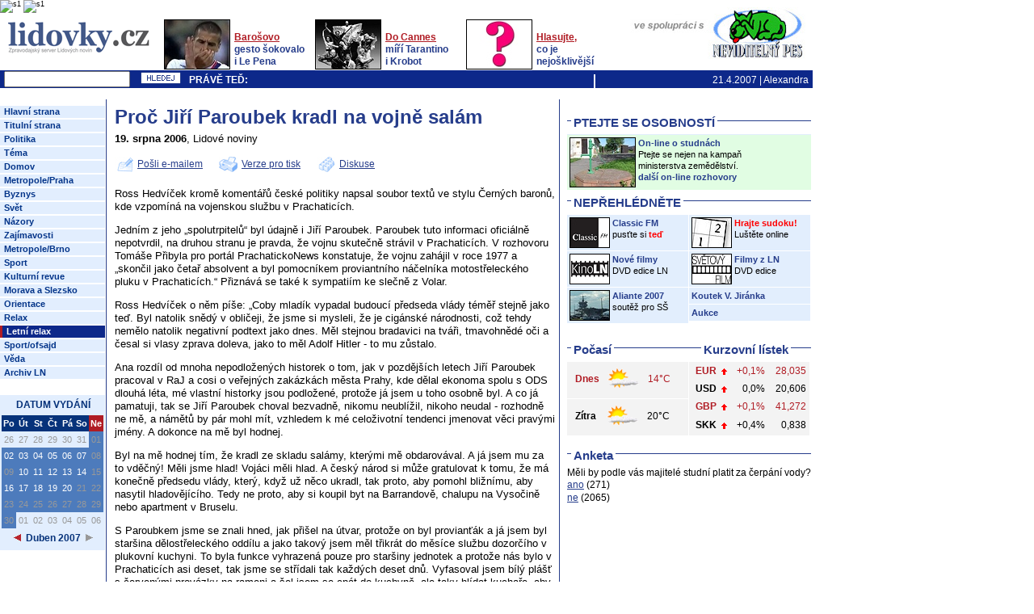

--- FILE ---
content_type: text/html
request_url: http://www.humintel.com/interview-lidovky2.htm
body_size: 9184
content:
<!DOCTYPE HTML PUBLIC "-//W3C//DTD HTML 4.01 Transitional//EN" "http://www.w3c.org/TR/1999/REC-html401-19991224/loose.dtd">
<!-- saved from url=(0128)http://lidovky.zpravy.cz/proc-jiri-paroubek-kradl-na-vojne-salam-dy7-/ln_noviny.asp?c=A060819_000116_ln_noviny_sko&klic=214765&m -->
<HTML><HEAD><TITLE>Proč Jiří Paroubek kradl na vojně salám - www.lidovky.cz</TITLE>
<META http-equiv=Content-Type content="text/html; charset=windows-1250">
<META http-equiv=cache-control content=no-cache>
<META content=all name=robots>
<SCRIPT type=text/javascript>
<!--
	try {document.domain = 'zpravy.cz'} catch(e) {}
	var styleCSS = 'n2-ln'; 
-->
</SCRIPT>
<LINK href="http://g.zpravy.cz/o/lidovky/favicon.ico" rel="shortcut icon">
<SCRIPT src="interview-lidovky2_files/zpravy.js" type=text/javascript></SCRIPT>

<SCRIPT src="interview-lidovky2_files/reklamy.js" type=text/javascript></SCRIPT>

<SCRIPT src="interview-lidovky2_files/bb_codesnif.js" 
type=text/javascript></SCRIPT>

<SCRIPT src="interview-lidovky2_files/bb_one2n.js" 
type=text/javascript></SCRIPT>
<LINK title=rss href="http://lidovky.zpravy.cz/export/rss.asp?c=ln_lidovky" 
type=application/rss+xml rel=alternate>
<STYLE type=text/css>@import url( http://g.zpravy.cz/css/n2_uni.css?rr=52 );
@import url( http://g.zpravy.cz/css/n2_reklama_ln.css?rr=52 );
@import url( http://g.zpravy.cz/css/n2_lidovky.css?rr=52 );
</STYLE>

<META content="MSHTML 6.00.6000.16397" name=GENERATOR></HEAD>
<BODY>
<DIV class=fc9><BR class=hid>
<SCRIPT type=text/javascript>
 <!-- <![CDATA[  
 document.write('<img src="http://start1.idnes.cz?' + (Math.floor(Math.random() * 1000000) + '000000').substr(0, 6) + 'rdln_noviny" width="1" height="1" alt="s1" />'); 
 //]]> -->  
</SCRIPT>
<NOSCRIPT><IMG height=1 alt=s1 src="interview-lidovky2_files/start1.idnes.gif" 
width=1></NOSCRIPT>
<SCRIPT type=text/javascript>
 <!-- <![CDATA[  
 document.write('<img src="http://start1.idnes.cz?' + (Math.floor(Math.random() * 1000000) + '000000').substr(0, 6) + 'ln_lidovky" width="1" height="1" alt="s1" />'); 
 //]]> -->  
</SCRIPT>
<NOSCRIPT><IMG height=1 alt=s1 
src="interview-lidovky2_files/start1.idnes(1).gif" width=1></NOSCRIPT></DIV>
<DIV id=portal>
<DIV id=logo>
<H1><A title=Lidovky href="http://lidovky.zpravy.cz/"><SPAN>Lidové 
noviny</SPAN></A></H1></DIV>
<DIV class=servis>
<DIV class=servis>
<TABLE>
  <TBODY>
  <TR>
    <TD>
      <P><A 
      href="http://lidovky.zpravy.cz/barosovo-gesto-sokovalo-i-le-pena-dq7-/ln_sport.asp?c=A070420_112050_ln_sport_svo"><IMG 
      alt=foto src="interview-lidovky2_files/BAT1a7ca3_baros.jpg"><BR><SPAN 
      class=imp><STRONG>Barošovo</STRONG><BR></SPAN>gesto šokovalo<BR>i Le 
      Pena</A></P></TD>
    <TD>
      <P><A 
      href="http://lidovky.zpravy.cz/do-cannes-miri-tarantino-coenove-i-krobot-f1z-/ln_kultura.asp?c=A070420_105837_ln_kultura_bat"><IMG 
      alt=foto src="interview-lidovky2_files/BAT1a7cb2_kul3cannes.jpg"><SPAN 
      class=imp><BR>Do Cannes<BR></SPAN>míří Tarantino<BR>i 
Krobot<BR></A></P></TD>
    <TD>
      <P><A 
      href="http://lidovky.zpravy.cz/hlasujte-co-je-nejosklivejsi-di6-/ln_redakce.asp?c=A070420_194521_ln_redakce_znk"><IMG 
      alt=foto src="interview-lidovky2_files/BAT135f12_otaznik.jpg"><BR><SPAN 
      class=imp>Hlasujte,</SPAN><BR>co 
  je<BR>nejošklivější<BR></A></P></TD></TR></TBODY></TABLE></DIV></DIV>
<DIV id=coop>
<H1><A title="Neviditelný pes" 
href="http://neviditelnypes.zpravy.cz/"><SPAN>Neviditelný 
pes</SPAN></A></H1></DIV>
<DIV class=fc0><BR class=h></DIV></DIV><!-- konec portal -->
<DIV class=fc3><BR class=h></DIV>
<DIV class=line>
<FORM class=fl action=hledej.asp method=get><INPUT id=search name=search> <INPUT 
class=mb-2 type=image src="interview-lidovky2_files/search.gif" name=hledej> 
</FORM>
<DIV class=flash><SPAN class=flash>PRÁVĚ TEĎ:</SPAN>
<MARQUEE scrollAmount=3 scrollDelay=80><STRONG>22:19</STRONG> - V Kralupech nad 
Vltavou se odpoledne vážně zranil muž při pádu pod vlak. Utrpěl hlavně 
pohmoždění hrudníku. Lékaři měli také podezření na zranění srdce. Muže převezli 
do nemocnice v Praze.&nbsp; | &nbsp;<STRONG>21:47</STRONG> - V Madridu 
demonstrovaly desetitisíce Španělů. Lidé se stali obětí podvodu dvou společností 
slibujících výnosné investice do poštovních známek. Škoda je odhadem v 
miliardách eur.&nbsp; | &nbsp;<STRONG>20:42</STRONG> - Podle televize Nova 
zadržela policie v jižních Čechách gang podezřelý z kuplířství. Do Česka měl 
lákat dívky ze zemí bývalého Sovětského svazu. Muži jim vzali doklady a nutili k 
prostituci.&nbsp; | &nbsp;</MARQUEE></DIV>
<DIV class=fr>21.4.2007 | Alexandra</DIV>
<DIV class=fc0><BR class=h></DIV></DIV><!-- konec line -->
<DIV class=fc0><BR class=h></DIV>
<DIV id=page>
<DIV class=full>
<DIV id=col-a style="OVERFLOW: hidden">
<DIV class=fc3><BR class=h></DIV>
<DIV class="menu mtop mbot"><BR class=h><A class=m1 
href="http://lidovky.zpravy.cz/">Hlavní strana</A><BR class=h><A class=m1 
href="http://lidovky.zpravy.cz/proc-jiri-paroubek-kradl-na-vojne-salam-dy7-/ln_noviny.asp?klic=214750&amp;mes=20060819&amp;pdf=1">Titulní 
strana</A><BR class=h><A class=m1 
href="http://lidovky.zpravy.cz/proc-jiri-paroubek-kradl-na-vojne-salam-dy7-/ln_noviny.asp?klic=214751&amp;mes=20060819">Politika</A><BR 
class=h><A class=m1 
href="http://lidovky.zpravy.cz/proc-jiri-paroubek-kradl-na-vojne-salam-dy7-/ln_noviny.asp?klic=214752&amp;mes=20060819">Téma</A><BR 
class=h><A class=m1 
href="http://lidovky.zpravy.cz/proc-jiri-paroubek-kradl-na-vojne-salam-dy7-/ln_noviny.asp?klic=214753&amp;mes=20060819">Domov</A><BR 
class=h><A class=m1 
href="http://lidovky.zpravy.cz/proc-jiri-paroubek-kradl-na-vojne-salam-dy7-/ln_noviny.asp?klic=214754&amp;mes=20060819">Metropole/Praha</A><BR 
class=h><A class=m1 
href="http://lidovky.zpravy.cz/proc-jiri-paroubek-kradl-na-vojne-salam-dy7-/ln_noviny.asp?klic=214755&amp;mes=20060819">Byznys</A><BR 
class=h><A class=m1 
href="http://lidovky.zpravy.cz/proc-jiri-paroubek-kradl-na-vojne-salam-dy7-/ln_noviny.asp?klic=214756&amp;mes=20060819">Svět</A><BR 
class=h><A class=m1 
href="http://lidovky.zpravy.cz/proc-jiri-paroubek-kradl-na-vojne-salam-dy7-/ln_noviny.asp?klic=214757&amp;mes=20060819">Názory</A><BR 
class=h><A class=m1 
href="http://lidovky.zpravy.cz/proc-jiri-paroubek-kradl-na-vojne-salam-dy7-/ln_noviny.asp?klic=214758&amp;mes=20060819">Zajímavosti</A><BR 
class=h><A class=m1 
href="http://lidovky.zpravy.cz/proc-jiri-paroubek-kradl-na-vojne-salam-dy7-/ln_noviny.asp?klic=214759&amp;mes=20060819">Metropole/Brno</A><BR 
class=h><A class=m1 
href="http://lidovky.zpravy.cz/proc-jiri-paroubek-kradl-na-vojne-salam-dy7-/ln_noviny.asp?klic=214760&amp;mes=20060819">Sport</A><BR 
class=h><A class=m1 
href="http://lidovky.zpravy.cz/proc-jiri-paroubek-kradl-na-vojne-salam-dy7-/ln_noviny.asp?klic=214761&amp;mes=20060819">Kulturní 
revue</A><BR class=h><A class=m1 
href="http://lidovky.zpravy.cz/proc-jiri-paroubek-kradl-na-vojne-salam-dy7-/ln_noviny.asp?klic=214762&amp;mes=20060819">Morava 
a Slezsko</A><BR class=h><A class=m1 
href="http://lidovky.zpravy.cz/proc-jiri-paroubek-kradl-na-vojne-salam-dy7-/ln_noviny.asp?klic=214763&amp;mes=20060819">Orientace</A><BR 
class=h><A class=m1 
href="http://lidovky.zpravy.cz/proc-jiri-paroubek-kradl-na-vojne-salam-dy7-/ln_noviny.asp?klic=214764&amp;mes=20060819">Relax</A><BR 
class=h><A class=m1s 
href="http://lidovky.zpravy.cz/proc-jiri-paroubek-kradl-na-vojne-salam-dy7-/ln_noviny.asp?klic=214765&amp;mes=20060819">Letní 
relax</A><BR class=h><A class=m1 
href="http://lidovky.zpravy.cz/proc-jiri-paroubek-kradl-na-vojne-salam-dy7-/ln_noviny.asp?klic=214766&amp;mes=20060819">Sport/ofsajd</A><BR 
class=h><A class=m1 
href="http://lidovky.zpravy.cz/proc-jiri-paroubek-kradl-na-vojne-salam-dy7-/ln_noviny.asp?klic=214767&amp;mes=20060819">Věda</A><BR 
class=h><A class=m1 
href="http://lidovky.zpravy.cz/proc-jiri-paroubek-kradl-na-vojne-salam-dy7-/ln_noviny.asp">Archiv 
LN</A><BR class=h></DIV>
<DIV class=fc9><BR class=h></DIV>
<DIV class=fc9><BR class=h></DIV>
<DIV id=cal>
<DIV class=title>Datum vydání</DIV>
<DIV id=days>
<DIV class=day>Po</DIV>
<DIV class=day>Út</DIV>
<DIV class=day>St</DIV>
<DIV class=day>Čt</DIV>
<DIV class=day>Pá</DIV>
<DIV class=day>So</DIV>
<DIV class=free>Ne</DIV>
<DIV class=away>26</DIV>
<DIV class=away>27</DIV>
<DIV class=away>28</DIV>
<DIV class=away>29</DIV>
<DIV class=away>30</DIV>
<DIV class=away>31</DIV>
<DIV class=neg>01</DIV>
<DIV><A 
href="http://lidovky.zpravy.cz/proc-jiri-paroubek-kradl-na-vojne-salam-dy7-/ln_noviny.asp?klic=218584&amp;mes=20070402&amp;pdf=1">02</A></DIV>
<DIV><A 
href="http://lidovky.zpravy.cz/proc-jiri-paroubek-kradl-na-vojne-salam-dy7-/ln_noviny.asp?klic=218603&amp;mes=20070403&amp;pdf=1">03</A></DIV>
<DIV><A 
href="http://lidovky.zpravy.cz/proc-jiri-paroubek-kradl-na-vojne-salam-dy7-/ln_noviny.asp?klic=218623&amp;mes=20070404&amp;pdf=1">04</A></DIV>
<DIV><A 
href="http://lidovky.zpravy.cz/proc-jiri-paroubek-kradl-na-vojne-salam-dy7-/ln_noviny.asp?klic=218641&amp;mes=20070405&amp;pdf=1">05</A></DIV>
<DIV><A 
href="http://lidovky.zpravy.cz/proc-jiri-paroubek-kradl-na-vojne-salam-dy7-/ln_noviny.asp?klic=218662&amp;mes=20070406&amp;pdf=1">06</A></DIV>
<DIV><A 
href="http://lidovky.zpravy.cz/proc-jiri-paroubek-kradl-na-vojne-salam-dy7-/ln_noviny.asp?klic=218683&amp;mes=20070407&amp;pdf=1">07</A></DIV>
<DIV class=neg>08</DIV>
<DIV class=neg>09</DIV>
<DIV><A 
href="http://lidovky.zpravy.cz/proc-jiri-paroubek-kradl-na-vojne-salam-dy7-/ln_noviny.asp?klic=218708&amp;mes=20070410&amp;pdf=1">10</A></DIV>
<DIV><A 
href="http://lidovky.zpravy.cz/proc-jiri-paroubek-kradl-na-vojne-salam-dy7-/ln_noviny.asp?klic=218729&amp;mes=20070411&amp;pdf=1">11</A></DIV>
<DIV><A 
href="http://lidovky.zpravy.cz/proc-jiri-paroubek-kradl-na-vojne-salam-dy7-/ln_noviny.asp?klic=218749&amp;mes=20070412&amp;pdf=1">12</A></DIV>
<DIV><A 
href="http://lidovky.zpravy.cz/proc-jiri-paroubek-kradl-na-vojne-salam-dy7-/ln_noviny.asp?klic=218770&amp;mes=20070413&amp;pdf=1">13</A></DIV>
<DIV><A 
href="http://lidovky.zpravy.cz/proc-jiri-paroubek-kradl-na-vojne-salam-dy7-/ln_noviny.asp?klic=218791&amp;mes=20070414&amp;pdf=1">14</A></DIV>
<DIV class=neg>15</DIV>
<DIV><A 
href="http://lidovky.zpravy.cz/proc-jiri-paroubek-kradl-na-vojne-salam-dy7-/ln_noviny.asp?klic=218817&amp;mes=20070416&amp;pdf=1">16</A></DIV>
<DIV><A 
href="http://lidovky.zpravy.cz/proc-jiri-paroubek-kradl-na-vojne-salam-dy7-/ln_noviny.asp?klic=218840&amp;mes=20070417&amp;pdf=1">17</A></DIV>
<DIV><A 
href="http://lidovky.zpravy.cz/proc-jiri-paroubek-kradl-na-vojne-salam-dy7-/ln_noviny.asp?klic=218861&amp;mes=20070418&amp;pdf=1">18</A></DIV>
<DIV><A 
href="http://lidovky.zpravy.cz/proc-jiri-paroubek-kradl-na-vojne-salam-dy7-/ln_noviny.asp?klic=218880&amp;mes=20070419&amp;pdf=1">19</A></DIV>
<DIV><A 
href="http://lidovky.zpravy.cz/proc-jiri-paroubek-kradl-na-vojne-salam-dy7-/ln_noviny.asp?klic=218903&amp;mes=20070420&amp;pdf=1">20</A></DIV>
<DIV class=neg>21</DIV>
<DIV class=neg>22</DIV>
<DIV class=neg>23</DIV>
<DIV class=neg>24</DIV>
<DIV class=neg>25</DIV>
<DIV class=neg>26</DIV>
<DIV class=neg>27</DIV>
<DIV class=neg>28</DIV>
<DIV class=neg>29</DIV>
<DIV class=neg>30</DIV>
<DIV class=away>01</DIV>
<DIV class=away>02</DIV>
<DIV class=away>03</DIV>
<DIV class=away>04</DIV>
<DIV class=away>05</DIV>
<DIV class=away>06</DIV></DIV>
<DIV class=fc5><BR class=h></DIV>
<DIV class=month><A 
href="http://lidovky.zpravy.cz/proc-jiri-paroubek-kradl-na-vojne-salam-dy7-/ln_noviny.asp?klic=218563&amp;mes=20070331&amp;pdf=1"><IMG 
src="interview-lidovky2_files/a-l.gif"></A> <SPAN class=b>Duben 2007</SPAN> <IMG 
src="interview-lidovky2_files/an-r.gif"> 
<DIV class=fc1><BR class=h></DIV></DIV>
<DIV class=fc1><BR class=h></DIV></DIV>
<DIV class=fc9><BR class=h></DIV>
<DIV class=fc9><BR class=h></DIV>
<DIV class="h m-16" id=r17.2.8.33>
<HR class=h>

<DIV class=r-head>Reklama</DIV>
<DIV class=r-body>
<DIV class=r-b-in>
<DIV id=bmone2n-17.2.8.33></DIV></DIV></DIV>
<HR class=h>
</DIV>
<DIV class=fc9><BR class=h></DIV>
<DIV class="h m-18" id=r17.2.15.33>
<HR class=h>

<DIV class=r-head>Reklama</DIV>
<DIV class=r-body>
<DIV class=r-b-in>
<DIV id=bmone2n-17.2.15.33></DIV></DIV></DIV>
<HR class=h>
</DIV>
<DIV class=fc9><BR class=h></DIV></DIV>
<DIV id=col-b><!--FULLTEXTSTART-->
<DIV id=art-full>
<DIV id=opener>
<H1 class=tit>Proč Jiří Paroubek kradl na vojně salám</H1>
<DIV class=perex><SPAN class=time>19.&nbsp;srpna&nbsp;2006</SPAN>, Lidové noviny 
</DIV>
<DIV class=fc3><BR class=h></DIV></DIV>
<DIV id=txt>
<DIV id=add>
<DIV class=full>
<HR class=h>

<DIV class=fl><SPAN class=email><A 
href="http://lidovky.zpravy.cz/mail.asp?r=ln_noviny&amp;c=A060819_000116_ln_noviny_sko&amp;klic=214765&amp;mes=">Pošli 
e-mailem</A></SPAN></DIV>
<DIV class=fl><SPAN class=print><A 
href="http://lidovky.zpravy.cz/tiskni.asp?r=ln_noviny&amp;c=A060819_000116_ln_noviny_sko&amp;klic=214765&amp;mes=">Verze 
pro tisk</A></SPAN></DIV>
<DIV class=fl><SPAN class=disc><A 
href="http://lidovky.zpravy.cz/diskuse.asp?iddiskuse=A060819_000116_ln_noviny_sko&amp;klic=214765&amp;mes=">Diskuse</A></SPAN></DIV></DIV>
<DIV class=fc5>
<HR class=hid>
</DIV></DIV>
<DIV class=bbtext id=text>
<P>Ross Hedvíček kromě komentářů české politiky napsal soubor textů ve stylu 
Černých baronů, kde vzpomíná na vojenskou službu v Prachaticích.</P>
<P>Jedním z jeho „spolutrpitelů“ byl údajně i Jiří Paroubek. Paroubek tuto 
informaci oficiálně nepotvrdil, na druhou stranu je pravda, že vojnu skutečně 
strávil v Prachaticích. V rozhovoru Tomáše Přibyla pro portál PrachatickoNews 
konstatuje, že vojnu zahájil v roce 1977 a „skončil jako četař absolvent a byl 
pomocníkem proviantního náčelníka motostřeleckého pluku v Prachaticích.“ 
Přiznává se také k sympatiím ke slečně z Volar.</P>
<P>Ross Hedvíček o něm píše: „Coby mladík vypadal budoucí předseda vlády téměř 
stejně jako teď. Byl natolik snědý v obličeji, že jsme si mysleli, že je 
cigánské národnosti, což tehdy nemělo natolik negativní podtext jako dnes. Měl 
stejnou bradavici na tváři, tmavohnědé oči a česal si vlasy zprava doleva, jako 
to měl Adolf Hitler - to mu zůstalo.</P>
<P>Ana rozdíl od mnoha nepodložených historek o tom, jak v pozdějších letech 
Jiří Paroubek pracoval v RaJ a cosi o veřejných zakázkách města Prahy, kde dělal 
ekonoma spolu s ODS dlouhá léta, mé vlastní historky jsou podložené, protože já 
jsem u toho osobně byl. A co já pamatuji, tak se Jiří Paroubek choval bezvadně, 
nikomu neublížil, nikoho neudal - rozhodně ne mě, a námětů by pár mohl mít, 
vzhledem k mé celoživotní tendenci jmenovat věci pravými jmény. A dokonce na mě 
byl hodnej.</P>
<P>Byl na mě hodnej tím, že kradl ze skladu salámy, kterými mě obdarovával. A já 
jsem mu za to vděčný! Měli jsme hlad! Vojáci měli hlad. A český národ si může 
gratulovat k tomu, že má konečně předsedu vlády, který, když už něco ukradl, tak 
proto, aby pomohl bližnímu, aby nasytil hladovějícího. Tedy ne proto, aby si 
koupil byt na Barrandově, chalupu na Vysočině nebo apartment v Bruselu.</P>
<P>S Paroubkem jsme se znali hned, jak přišel na útvar, protože on byl 
provianťák a já jsem byl staršina dělostřeleckého oddílu a jako takový jsem měl 
třikrát do měsíce službu dozorčího v plukovní kuchyni. To byla funkce vyhrazená 
pouze pro staršiny jednotek a protože nás bylo v Prachaticích asi deset, tak 
jsme se střídali tak každých deset dnů. Vyfasoval jsem bílý plášť s červenými 
provázky na rameni a šel jsem se cpát do kuchyně, ale taky hlídat kuchaře, aby 
se neprali a fasovat materiál na vaření dole ze skladů od Paroubka.“</P>
<P>Podle knížky Rosse Hedvíčka Jak Paroubek kradl salámy aneb Hedvíčkova 
politická břitva připravila Jasna Sýkorová</P></DIV>
<DIV id=authors></DIV>
<DIV class=fc9><BR class=h></DIV></DIV></DIV><!--FULLTEXTSTOP-->
<SCRIPT type=text/javascript>
 <!-- <![CDATA[  
 document.write('<img src="http://start1.idnes.cz?' + (Math.floor(Math.random() * 1000000) + '000000').substr(0, 6) + '_clanek" width="1" height="1" alt="s1" />'); 
 //]]> -->  
</SCRIPT>
<NOSCRIPT><IMG height=1 alt=s1 
src="interview-lidovky2_files/start1.idnes(2).gif" width=1></NOSCRIPT>
<SCRIPT type=text/javascript>
 <!-- <![CDATA[  
 document.write('<img src="http://start1.idnes.cz?' + (Math.floor(Math.random() * 1000000) + '000000').substr(0, 6) + '_c_A060819_000116_ln_noviny_sko" width="1" height="1" alt="s1" />'); 
 //]]> -->  
</SCRIPT>
<NOSCRIPT><IMG height=1 alt=s1 
src="interview-lidovky2_files/start1.idnes(3).gif" width=1></NOSCRIPT>
<DIV class=fc9><BR class=h></DIV>
<SCRIPT src="interview-lidovky2_files/etargetUni.js" 
type=text/javascript></SCRIPT>

<DIV id=eTargetContent></DIV><IFRAME 
style="BORDER-TOP-WIDTH: 0px; BORDER-LEFT-WIDTH: 0px; BORDER-BOTTOM-WIDTH: 0px; WIDTH: 0px; HEIGHT: 0px; BORDER-RIGHT-WIDTH: 0px" 
src="interview-lidovky2_files/idnes.htm"></IFRAME>
<DIV class=fc9><BR class=h></DIV>
<DIV class="h m-19" id=r17.2.19.33>
<HR class=h>

<DIV class=r-head>Reklama</DIV>
<DIV class=r-body>
<DIV class=r-b-in>
<DIV id=bmone2n-17.2.19.33></DIV></DIV></DIV>
<HR class=h>
</DIV>
<DIV class=fc9><BR class=h></DIV>
<DIV id=discuss2>
<DIV class=xt></DIV>
<DIV class=ord><A 
href="http://lidovky.zpravy.cz/diskuse.asp?iddiskuse=A060819_000116_ln_noviny_sko&amp;klic=214765&amp;mes=&amp;razeni=time">řadit 
podle data</A></DIV>
<DIV class=fc1><BR class=h></DIV>
<DIV class=xb>
<FORM 
action=/diskuse.asp?iddiskuse=A060819_000116_ln_noviny_sko&amp;klic=214765&amp;mes= 
method=get><INPUT type=hidden value=A060819_000116_ln_noviny_sko name=iddiskuse>
<DIV class=xei>
<DIV class=disc-in>
<DIV class=top><SPAN class=name>hanonym</SPAN>
<DIV class=subj><SPAN><A 
href="http://lidovky.zpravy.cz/diskuse.asp?iddiskuse=A060819_000116_ln_noviny_sko&amp;klic=214765&amp;mes=&amp;vlakno=10116601#10116601">Nejlepsi 
knizka roku!</A></SPAN></DIV>
<DIV class=time>20:04</DIV>
<DIV class=date>24.8.2006</DIV>
<DIV class=fc0><BR class=h></DIV></DIV></DIV>
<DIV class=nr>počet příspěvků: <SPAN class=b>1</SPAN>, poslední 24.08.2006 
20:04</DIV>
<DIV class=fc1><BR class=h></DIV>
<DIV class=enter><INPUT type=submit value="Zobrazit příspěvky" name=all><INPUT type=submit value="Vložit příspěvek" name=new></DIV>
<DIV class=fc1><BR class=h></DIV></DIV></FORM>
<DIV class=dot><BR class=h></DIV></DIV>
<DIV class=fc9><BR class=h></DIV></DIV>
<DIV class=fc9><BR class=h></DIV>
<DIV class=fc9><BR class=h></DIV>
<DIV class="h m-1" id=r3.19.14.1>
<HR class=h>

<DIV class=r-head>Reklama</DIV>
<DIV class=r-body>
<DIV class=r-b-in>
<DIV id=bmone2n-3.19.14.1></DIV></DIV></DIV>
<HR class=h>
</DIV>
<DIV class=fc9><BR class=h></DIV>
<DIV id=next>
<DIV class=tit-ln><SPAN>Další články</SPAN></DIV>
<DIV class=eye>
<DIV class=tit-ln><SPAN><A 
href="http://lidovky.zpravy.cz/proc-jiri-paroubek-kradl-na-vojne-salam-dy7-/ln_domov.asp">Domov</A></SPAN></DIV>
<UL>
  <LI><A 
  href="http://lidovky.zpravy.cz/ostravske-bary-nalevaji-mladistvym-alkohol-fzn-/ln_domov.asp?c=A070421_120552_ln_domov_fho">Ostravské 
  bary nalévají mladistvým alkohol</A>
  <LI><A 
  href="http://lidovky.zpravy.cz/ve-valasskem-mezirici-unikly-z-cisterny-jedy-fnx-/ln_domov.asp?c=A070421_112937_ln_domov_fho">Ve 
  Valašském Meziříčí unikly z cisterny jedy</A>
  <LI><A 
  href="http://lidovky.zpravy.cz/o-vikendu-se-vrati-vysoke-teploty-drn-/ln_domov.asp?c=A070420_170946_ln_domov_bat">O 
  víkendu se vrátí vysoké teploty</A>
  <LI><A 
  href="http://lidovky.zpravy.cz/trileteho-romana-uskrtili-ukazala-pitva-fft-/ln_domov.asp?c=A070420_171053_ln_domov_znk">Tříletého 
  Romana uškrtili, ukázala pitva</A></LI></UL></DIV>
<DIV class=eye>
<DIV class=tit-ln><SPAN><A 
href="http://lidovky.zpravy.cz/proc-jiri-paroubek-kradl-na-vojne-salam-dy7-/ln_zahranici.asp">Svět</A></SPAN></DIV>
<UL>
  <LI><A 
  href="http://lidovky.zpravy.cz/rodina-universitniho-vraha-se-omluvila-fcu-/ln_zahranici.asp?c=A070421_125845_ln_zahranici_fho">Rodina 
  universitního vraha se omluvila</A>
  <LI><A 
  href="http://lidovky.zpravy.cz/muz-vrazdil-v-americkem-ustavu-nasa-dbm-/ln_zahranici.asp?c=A070421_124120_ln_zahranici_fho">Muž 
  vraždil v americkém ústavu NASA</A>
  <LI><A 
  href="http://lidovky.zpravy.cz/svedske-gripeny-do-odvolani-nesmi-vzletnout-f38-/ln_zahranici.asp?c=A070421_114439_ln_zahranici_fho">Švédské 
  Gripeny do odvolání nesmí vzlétnout</A>
  <LI><A 
  href="http://lidovky.zpravy.cz/zitra-se-rozhodne-o-prezidentu-francie-dyy-/ln_zahranici.asp?c=A070421_112322_ln_zahranici_fho">Zítra 
  se rozhodne o prezidentu Francie</A></LI></UL></DIV>
<DIV class=fc1><BR class=h></DIV>
<DIV class=eye>
<DIV class=tit-ln><SPAN><A 
href="http://lidovky.zpravy.cz/proc-jiri-paroubek-kradl-na-vojne-salam-dy7-/ln_ekonomika.asp">Ekonomika</A></SPAN></DIV>
<UL>
  <LI><A 
  href="http://lidovky.zpravy.cz/akcionari-cez-rozhodnou-o-rekordni-dividende-fn5-/ln_ekonomika.asp?c=A070420_163007_ln_ekonomika_znk">Akcionáři 
  ČEZ rozhodnou o rekordní dividendě</A>
  <LI><A 
  href="http://lidovky.zpravy.cz/obce-se-boji-ztraty-penez-0h4-/ln_ekonomika.asp?c=A070420_071846_ln_ekonomika_svo">Obce 
  se bojí ztráty peněz </A>
  <LI><A 
  href="http://lidovky.zpravy.cz/dow-jonesuv-index-znovu-lamal-rekordy-dx9-/ln_ekonomika.asp?c=A070418_205625_ln_ekonomika_hlm">Dow 
  Jonesův index znovu lámal rekordy</A>
  <LI><A 
  href="http://lidovky.zpravy.cz/spory-ve-skode-konci-zamestnancum-pridaji-fis-/ln_ekonomika.asp?c=A070418_155835_ln_ekonomika_hlm">Spory 
  ve Škodě končí, zaměstnancům přidají</A></LI></UL></DIV>
<DIV class=eye>
<DIV class=tit-ln><SPAN><A 
href="http://lidovky.zpravy.cz/proc-jiri-paroubek-kradl-na-vojne-salam-dy7-/ln_sport.asp">Sport</A></SPAN></DIV>
<UL>
  <LI><A 
  href="http://lidovky.zpravy.cz/nhl-sabers-a-sharks-jsou-v-druhem-kole-play-off-f4o-/ln_sport.asp?c=A070421_121848_ln_sport_fho">NHL: 
  Sabers a Sharks jsou v druhém kole play off</A>
  <LI><A 
  href="http://lidovky.zpravy.cz/mourinho-zustane-v-chelsea-dd4-/ln_sport.asp?c=A070420_180844_ln_sport_znk">Mourinho 
  zůstane v Chelsea</A>
  <LI><A 
  href="http://lidovky.zpravy.cz/haskuv-detroit-si-komplikuje-pripadny-postup-f4z-/ln_sport.asp?c=A070420_114017_ln_sport_bat">Haškův 
  Detroit si komplikuje případný postup</A>
  <LI><A 
  href="http://lidovky.zpravy.cz/barosovo-gesto-sokovalo-i-le-pena-dq7-/ln_sport.asp?c=A070420_112050_ln_sport_svo">Barošovo 
  gesto šokovalo i Le Pena</A></LI></UL></DIV>
<DIV class=fc1><BR class=h></DIV>
<DIV class=eye>
<DIV class=tit-ln><SPAN><A 
href="http://lidovky.zpravy.cz/proc-jiri-paroubek-kradl-na-vojne-salam-dy7-/ln_kultura.asp">Kultura</A></SPAN></DIV>
<UL>
  <LI><A 
  href="http://lidovky.zpravy.cz/do-cannes-miri-tarantino-coenove-i-krobot-f1z-/ln_kultura.asp?c=A070420_105837_ln_kultura_bat">Do 
  Cannes míří Tarantino, Coenové i Krobot</A>
  <LI><A 
  href="http://lidovky.zpravy.cz/sci-fi-dostala-novy-zazeh-0ho-/ln_kultura.asp?c=A070420_100634_ln_kultura_bat">Sci-fi 
  dostala nový zážeh</A>
  <LI><A 
  href="http://lidovky.zpravy.cz/egon-bondy-pry-zemrel-na-popaleniny-dbf-/ln_kultura.asp?c=A070419_135053_ln_kultura_vvr">Egon 
  Bondy prý zemřel na popáleniny</A>
  <LI><A 
  href="http://lidovky.zpravy.cz/sel-jsem-priblizne-spravnym-smerem-d6j-/ln_kultura.asp?c=A070419_113603_ln_kultura_glu">Šel 
  jsem přibližně správným směrem</A></LI></UL></DIV>
<DIV class=eye>
<DIV class=tit-ln><SPAN><A 
href="http://lidovky.zpravy.cz/proc-jiri-paroubek-kradl-na-vojne-salam-dy7-/ln_zabava.asp">Zajímavosti</A></SPAN></DIV>
<UL>
  <LI><A 
  href="http://lidovky.zpravy.cz/vlci-v-liberecke-zoo-zabili-par-vzacnych-ptaku-f47-/ln_zabava.asp?c=A070420_150752_ln_zabava_svo">Vlci 
  v liberecké zoo zabili pár vzácných ptáků</A>
  <LI><A 
  href="http://lidovky.zpravy.cz/dickensuv-svet-ozije-053-/ln_zabava.asp?c=A070419_100243_ln_zabava_vvr">Dickensův 
  svět ožije</A>
  <LI><A 
  href="http://lidovky.zpravy.cz/americka-astronautka-ubehla-v-kosmu-maraton-fzx-/ln_zabava.asp?c=A070416_213942_ln_zabava_hlm">Americká 
  astronautka uběhla v kosmu maraton</A>
  <LI><A 
  href="http://lidovky.zpravy.cz/novou-miss-cr-se-stala-katerina-sokolova-ffo-/ln_zabava.asp?c=A070415_100450_ln_zabava_hlm">Novou 
  Miss ČR se stala Kateřina Sokolová</A></LI></UL></DIV>
<DIV class=fc1><BR class=h></DIV>
<DIV class=fc5><BR class=h></DIV></DIV>
<DIV class=fc1><BR class=h></DIV>
<DIV class=fc9><BR class=h></DIV>
<DIV class=m-1>
<DIV class=m-1 id=r>
<HR class=h>

<DIV class=r-head>reklama</DIV>
<DIV class=r-body>
<DIV class=r-b-in><!-- BBSTART Lidovky.cz/Lidovky.cz/rolovací/Full Banner 468x60 -->
<SCRIPT type=text/javascript>/* <![CDATA[ */
var bbat=0,bbbr=1,bbtt='_blank',bbpath='27688/1/2/1',bbxl=1,bbac=1;
//]]></SCRIPT>

<SCRIPT src="interview-lidovky2_files/bb4.js" type=text/javascript></SCRIPT>
<NOSCRIPT>
<DIV 
style="DISPLAY: inline; FONT-WEIGHT: 900; FONT-SIZE: xx-small; VERTICAL-ALIGN: bottom; WIDTH: 468px; FONT-FAMILY: Verdana,sans-serif; TEXT-ALIGN: center"><A 
href="http://ad2.billboard.cz/please/redirect/27688/1/2/1/"><IMG 
style="BORDER-RIGHT: 1px solid; BORDER-TOP: 1px solid; BORDER-LEFT: 1px solid; BORDER-BOTTOM: 1px solid" 
height=60 alt="" src="interview-lidovky2_files/fallback1.gif" 
width=468></A></DIV></NOSCRIPT><!-- BBKONEC --></DIV></DIV>
<HR class=h>
</DIV></DIV>
<DIV class=fc9><BR class=h></DIV>
<DIV class=fc3><BR class=h></DIV></DIV><!-- konec col-b -->
<DIV id=col-c>
<DIV class="h m-22" id=r3.19.5.36>
<HR class=h>

<DIV class=r-head>Reklama</DIV>
<DIV class=r-body>
<DIV class=r-b-in>
<DIV id=bmone2n-3.19.5.36></DIV></DIV></DIV>
<HR class=h>
</DIV>
<DIV class=fc9><BR class=h></DIV>
<DIV class=tit-ln><SPAN>PTEJTE SE OSOBNOSTÍ</SPAN></DIV>
<DIV class=addo>
<DIV class=add><A href="http://lidovky.zpravy.cz/odpovedi.asp?t=STRNAD"><IMG 
alt="" src="interview-lidovky2_files/HLM18f2f5_fountain.jpg">On-line o 
studnách</A><BR>Ptejte se nejen na kampaň<BR>ministerstva zemědělství.<BR><A 
href="http://lidovky.zpravy.cz/odpovedi.asp">další on-line 
rozhovory</A></DIV></DIV>
<DIV class=fc1><BR class=h></DIV>
<DIV class=tit-ln><SPAN>NEPŘEHLÉDNĚTE</SPAN></DIV>
<DIV class=adds>
<DIV class=add><A href="http://classicfm.zpravy.cz/new_program.html"><IMG alt="" 
src="interview-lidovky2_files/HRN111b9a_Classic_logo.jpg"> Classic 
FM</A><BR>pusťte si <A href="http://www.play.cz/radio-classic-fm"><FONT 
color=#ff0000>teď</FONT></A></DIV>
<DIV class=add><A href="http://lidovky.zpravy.cz/sudoku.asp"><IMG alt="" 
src="interview-lidovky2_files/JELe2ef5_sudoku_malicka.jpg"><FONT 
color=#ff0000>Hrajte sudoku!</FONT></A><BR>Luštěte online&nbsp;</DIV>
<DIV class=add><A href="http://www.kinoln.cz/"><IMG alt="" 
src="interview-lidovky2_files/HRN1a2f01_kinoln.jpg"> Nové filmy</A><BR>DVD edice 
LN</DIV>
<DIV class=add><A href="http://svetovyfilm.zpravy.cz/"><IMG alt="" 
src="interview-lidovky2_files/HRN109f2c_logo_svetovy_film_black.jpg"> Filmy z 
LN</A><BR>DVD edice</DIV>
<DIV class=add><A href="http://www.lidovky.cz/aliante2007"><IMG alt="" 
src="interview-lidovky2_files/HLM189313_INCedcb5_USA_170.jpg"> Aliante 
2007</A><BR>soutěž pro SŠ</DIV>
<DIV class=add><A href="http://lidovky.zpravy.cz/jiranek.asp">Koutek V. 
Jiránka</A></DIV>
<DIV class=add><A 
href="http://adidnes2.bbmedia.cz/please/redirect/36/17/5/7/?param=14745/15768_1" 
target=_blank>Aukce</A><BR></DIV></DIV>
<DIV class=fc9><BR class=h></DIV>
<DIV class="h m-21" id=r3.19.9.37>
<HR class=h>

<DIV class=r-head>Reklama</DIV>
<DIV class=r-body>
<DIV class=r-b-in>
<DIV id=bmone2n-3.19.9.37></DIV></DIV></DIV>
<HR class=h>
</DIV>
<DIV class=fc9><BR class=h></DIV>
<DIV class=tit-ln><SPAN><A 
href="http://lidovky.zpravy.cz/proc-jiri-paroubek-kradl-na-vojne-salam-dy7-/pocasi.asp">Počasí</A></SPAN><SPAN 
class=ml80>Kurzovní lístek</SPAN></DIV>
<DIV class=fl>
<DIV class=poc><SPAN class=ds><SPAN class=b>Dnes </SPAN><IMG height=38 alt=dnes 
src="interview-lidovky2_files/P.gif" border=0> 14°C</SPAN></DIV>
<DIV class=poc><SPAN class=zt><SPAN class=b>Zítra </SPAN><IMG height=38 alt=dnes 
src="interview-lidovky2_files/P.gif" border=0> 
20°C</SPAN></DIV></TR></TABLE></DIV>
<DIV class=kurz>
<TABLE cellPadding=2>
  <TBODY>
  <TR class=c1>
    <TD><B>EUR</B></TD>
    <TD><SPAN class=aup></SPAN></TD>
    <TD>+0,1%</TD>
    <TD>28,035</TD></TR>
  <TR class=c2>
    <TD><B>USD</B></TD>
    <TD><SPAN class=aup></SPAN></TD>
    <TD>0,0%</TD>
    <TD>20,606</TD></TR>
  <TR class=c1>
    <TD><B>GBP</B></TD>
    <TD><SPAN class=aup></SPAN></TD>
    <TD>+0,1%</TD>
    <TD>41,272</TD></TR>
  <TR class=c2>
    <TD><B>SKK</B></TD>
    <TD><SPAN class=aup></SPAN></TD>
    <TD>+0,4%</TD>
    <TD>0,838</TD></TR></TBODY></TABLE></DIV>
<DIV class=fc9><BR class=h></DIV>
<DIV class=tit-ln><SPAN><A 
href="http://lidovky.zpravy.cz/proc-jiri-paroubek-kradl-na-vojne-salam-dy7-/ankety.asp">Anketa</A></SPAN></DIV>Měli 
by podle vás majitelé studní platit za čerpání vody?
<DIV class=vote>
<DIV class="vote yes">
<DIV class=vote>
<DIV class=cb><A title="Přidat hlas pro 'ano'" 
href="http://servis2.idnes.cz/_anketa_hlas_ln.asp?idanketa=MLIBYPODL2&amp;hlas=1">ano</A> 
(271) </DIV>
<DIV class=eb title="Pro možnost 'ano' hlasovalo 12% čtenářů">
<DIV class=vb style="WIDTH: 12%"></DIV></DIV></DIV></DIV>
<DIV class=fc1><BR class=h></DIV>
<DIV class="vote no">
<DIV class=vote>
<DIV class=cb><A title="Přidat hlas pro 'ne'" 
href="http://servis2.idnes.cz/_anketa_hlas_ln.asp?idanketa=MLIBYPODL2&amp;hlas=2">ne</A> 
(2065) </DIV>
<DIV class=eb title="Pro možnost 'ne' hlasovalo 88% čtenářů">
<DIV class=vb style="WIDTH: 88%"></DIV></DIV></DIV></DIV>
<DIV class=fc1><BR class=h></DIV>
<DIV class=fc1><BR class=h></DIV></DIV>
<DIV class=fc9><BR class=h></DIV>
<DIV class="h m-12" id=r3.19.7.33>
<HR class=h>

<DIV class=r-head>Reklama</DIV>
<DIV class=r-body>
<DIV class=r-b-in>
<DIV id=bmone2n-3.19.7.33></DIV></DIV></DIV>
<HR class=h>
</DIV>
<DIV class=fc9><BR class=h></DIV>
<DIV class="h m-" id=r17.2.22.33>
<HR class=h>

<DIV class=r-head>Reklama</DIV>
<DIV class=r-body>
<DIV class=r-b-in>
<DIV id=bmone2n-17.2.22.33></DIV></DIV></DIV>
<HR class=h>
</DIV>
<DIV class=fc9><BR class=h></DIV>
<DIV class="h m-" id=r17.1.16.36>
<HR class=h>

<DIV class=r-head>Reklama</DIV>
<DIV class=r-body>
<DIV class=r-b-in>
<DIV id=bmone2n-17.1.16.36></DIV></DIV></DIV>
<HR class=h>
</DIV>
<DIV class=fc9><BR class=h></DIV>
<DIV class="h m-23" id=r17.2.1.33>
<HR class=h>

<DIV class=r-head>Reklama</DIV>
<DIV class=r-body>
<DIV class=r-b-in>
<DIV id=bmone2n-17.2.1.33></DIV></DIV></DIV>
<HR class=h>
</DIV>
<DIV class=fc9><BR class=h></DIV></DIV><!-- konec col-c -->
<DIV class=fc3><BR class=h></DIV></DIV><!-- konec page --></DIV>
<DIV class=fc0><BR class=h></DIV>
<DIV class=line-b>
<DIV><!--	<a href="#">textová verze</a> | --><A 
href="http://lidovky.zpravy.cz/export/rss.asp?c=ln_lidovky">RSS</A> | <A 
href="http://lidovky.zpravy.cz/export/pda.asp">zprávy pro PDA</A> | <A 
onclick="javascript:window.open('','i_alert','width=400, height=250');" 
href="http://lidovky.zpravy.cz/proc-jiri-paroubek-kradl-na-vojne-salam-dy7-/alert_maly.asp" 
target=i_alert>zpravodajství e-mailem</A> | <A 
href="http://lidovky.zpravy.cz/proc-jiri-paroubek-kradl-na-vojne-salam-dy7-/kodovani.asp">kódování 
češtiny</A> </DIV></DIV><!-- konec line -->
<DIV id=copy>© 2007 <A 
href="http://lidovky.zpravy.cz/ln_redakce.asp?y=ln_redakce/copyright.htm">Lidové 
noviny, a.s.</A>, ISSN 1213-1385 <BR>© Copyright Česká tisková kancelář, Reuters 
Limited, Asociated Press, Agence France-Presse<BR>Publikování nebo šíření obsahu 
je zakázáno bez předchozího souhlasu<BR>kontakty <A 
href="mailto:internet@lidovky.cz">internet@lidovky.cz</A> (redakce), <A 
href="http://lidovky.zpravy.cz/ln_redakce.asp?y=ln_redakce/inzerce_uvod.htm">Inzerce</A> 
<!-- (C)2005 Gemius SA - gemiusAudience  / ArchivLN -->
<SCRIPT language=javascript type=text/javascript><!--
gemius_identifier = new String('1wM1X6d1HVg0BnnVNs34ufTYfQrdXCO_PddMeJsABsr.F7');
gemius_href=new String(document.location);
if (document.referrer) { gemius_ref = new String(document.referrer); } else { gemius_ref = ""; }
if(typeof(Error)!='undefined') eval("try { if (typeof(top.document.referrer)=='string') { gemius_ref = top.document.referrer } } catch(gemius_ex) {}");
iname = new String('id='+gemius_identifier+';ref='+escape(gemius_ref.substring(0,299))+';href='+escape(gemius_href.substring(0,299))+';');
document.write('<iframe src="http://spir.hit.gemius.pl/gemiusaudience.html" name="'+iname+'" width="1" height="1" frameborder="0" scrolling="no"><\/ifr' + 'ame>');
//-->
</SCRIPT>
<IMG alt=iweb23 src="interview-lidovky2_files/iweb23.gif" align=right> </DIV><!-- konec copy -->
<SCRIPT type=text/javascript>/* <![CDATA[ */ 
bmone2n.addPosition('17.2.22.33','','r17.2.22.33','display:block');
bmone2n.addPosition('17.1.16.36','','r17.1.16.36','display:block');
bmone2n.addPosition('17.2.22.33','','r17.2.22.33','display:block');
bmone2n.addPosition('17.1.16.36','','r17.1.16.36','display:block');
bmone2n.addPosition('17.2.19.33','','r17.2.19.33','display:block');
bmone2n.addPosition('3.19.14.1','','r3.19.14.1','display:block');
bmone2n.addPosition('3.19.5.36','','r3.19.5.36','display:block');
bmone2n.addPosition('3.19.9.37','','r3.19.9.37','display:block');
bmone2n.addPosition('3.19.7.33','','r3.19.7.33','display:block');
bmone2n.addPosition('17.2.1.33','','r17.2.1.33','display:block');
bmone2n.addPosition('17.2.8.33','','r17.2.8.33','display:block');
bmone2n.addPosition('17.2.15.33','','r17.2.15.33','display:block');
bmone2n.getAd('adidnes2.bbmedia.cz');
 /* ]]> */</SCRIPT>

<DIV id=bmone2t-17.2.22.33 style="DISPLAY: none">
<SCRIPT type=text/javascript>/* <![CDATA[ */ bmone2n.makeAd('17.2.22.33'); /* ]]> */</SCRIPT>
</DIV>
<DIV id=bmone2t-17.1.16.36 style="DISPLAY: none">
<SCRIPT type=text/javascript>/* <![CDATA[ */ bmone2n.makeAd('17.1.16.36'); /* ]]> */</SCRIPT>
</DIV>
<DIV id=bmone2t-17.2.22.33 style="DISPLAY: none">
<SCRIPT type=text/javascript>/* <![CDATA[ */ bmone2n.makeAd('17.2.22.33'); /* ]]> */</SCRIPT>
</DIV>
<DIV id=bmone2t-17.1.16.36 style="DISPLAY: none">
<SCRIPT type=text/javascript>/* <![CDATA[ */ bmone2n.makeAd('17.1.16.36'); /* ]]> */</SCRIPT>
</DIV>
<DIV id=bmone2t-17.2.19.33 style="DISPLAY: none">
<SCRIPT type=text/javascript>/* <![CDATA[ */ bmone2n.makeAd('17.2.19.33'); /* ]]> */</SCRIPT>
</DIV>
<DIV id=bmone2t-3.19.14.1 style="DISPLAY: none">
<SCRIPT type=text/javascript>/* <![CDATA[ */ bmone2n.makeAd('3.19.14.1'); /* ]]> */</SCRIPT>
</DIV>
<DIV id=bmone2t-3.19.5.36 style="DISPLAY: none">
<SCRIPT type=text/javascript>/* <![CDATA[ */ bmone2n.makeAd('3.19.5.36'); /* ]]> */</SCRIPT>
</DIV>
<DIV id=bmone2t-3.19.9.37 style="DISPLAY: none">
<SCRIPT type=text/javascript>/* <![CDATA[ */ bmone2n.makeAd('3.19.9.37'); /* ]]> */</SCRIPT>
</DIV>
<DIV id=bmone2t-3.19.7.33 style="DISPLAY: none">
<SCRIPT type=text/javascript>/* <![CDATA[ */ bmone2n.makeAd('3.19.7.33'); /* ]]> */</SCRIPT>
</DIV>
<DIV id=bmone2t-17.2.1.33 style="DISPLAY: none">
<SCRIPT type=text/javascript>/* <![CDATA[ */ bmone2n.makeAd('17.2.1.33'); /* ]]> */</SCRIPT>
</DIV>
<DIV id=bmone2t-17.2.8.33 style="DISPLAY: none">
<SCRIPT type=text/javascript>/* <![CDATA[ */ bmone2n.makeAd('17.2.8.33'); /* ]]> */</SCRIPT>
</DIV>
<DIV id=bmone2t-17.2.15.33 style="DISPLAY: none">
<SCRIPT type=text/javascript>/* <![CDATA[ */ bmone2n.makeAd('17.2.15.33'); /* ]]> */</SCRIPT>
</DIV>
<SCRIPT 
type=text/javascript>/* <![CDATA[ */ bmone2n.moveAd(); /* ]]> */</SCRIPT>

<DIV class=bbtext></DIV>
<SCRIPT src="interview-lidovky2_files/ln_takeit.js" 
type=text/javascript></SCRIPT>
</BODY></HTML>


--- FILE ---
content_type: text/html
request_url: http://www.humintel.com/interview-lidovky2_files/idnes.htm
body_size: 784
content:
<!DOCTYPE HTML PUBLIC "-//W3C//DTD HTML 4.0 Transitional//EN">
<!-- saved from url=(0173)http://et.zpravy.cz/generic/context_ad/idnes.php?c=2&ref=527&q=http%3A%2F%2Flidovky%2Ezpravy%2Ecz%2Ftiskni%2Easp%3Fc%3DA060819%5F000116%5Fln%5Fnoviny%5Fsko%26r%3Dln%5Fnoviny -->
<HTML><HEAD>
<META http-equiv=Content-Type content="text/html; charset=windows-1250">
<SCRIPT type=text/javascript>
function  eTargetInit()
{
	try
	{
		document.domain = 'zpravy.cz';
        parent.eTargetMove(document.getElementById('eTContent'));
 	}
	catch(e)
 	{
 	}

}
</SCRIPT>

<META content="MSHTML 6.00.6000.16397" name=GENERATOR></HEAD>
<BODY id=eTContent onload=eTargetInit();>
<DIV class=etarget id=eTargetResult>
<DIV class=title><A onmouseover="return show_link('http://www.etarget.cz');" 
onmouseout=hide_link(); 
href="http://search.etargetnet.com/generic/context_ad/go.php?cid=2&amp;promo=527&amp;ref=527&amp;c=2&amp;vDefaultKeyword=http%3A%2F%2Flidovky.zpravy.cz%2Ftiskni.asp%3Fc%3DA060819_000116_ln_noviny_sko%26r%3Dln_noviny&amp;ref=527">Odkaz 
na Vaše webstránky - zde za 1,-Kč</A> 
<DIV style="CURSOR: hand" 
onclick="location.href='http://search.etargetnet.com/generic/context_ad/go.php?cid=2&amp;promo=527&amp;ref=527&amp;c=2&amp;vDefaultKeyword=http%3A%2F%2Flidovky.zpravy.cz%2Ftiskni.asp%3Fc%3DA060819_000116_ln_noviny_sko%26r%3Dln_noviny&amp;ref=527';">Nejnižší 
cena na trhu. Pouze 1,-Kč za klik. Inzerujte 
ihned.</DIV></DIV></DIV></BODY></HTML>


--- FILE ---
content_type: text/css
request_url: http://g.zpravy.cz/css/n2_uni.css?rr=52
body_size: 2591
content:
body { position:relative; font-family:Arial,sans-serif; font-size:83%;	line-height:1.2; color:#000; background-color:#fff;	margin:0 0 5px; padding:0; }
table, form, input, select, td { font-size:100%; } 
form, .ebox { padding:0; margin:0; }
sub, sup { vertical-align:baseline;position:relative;}
sub { top:0.4em;}
sup { bottom:0.4em;}
img {border:0}

a { color:#EE333E; }
a:hover { color: black; }
.h, .hid { display:none; }
.vh { visibility: hidden; }
.o-hid {overflow:hidden }
.cr, .cr a { color: #EE333E !important; }
.cp { cursor: pointer; }
.fl { float:left; }
.fr { float:right; }
.fc { clear:both; }
.fca, .fc0, .fc1, .fc3, .fc5, .fc9, .fc18, .fc22, .fc-art { width:100%; clear:both; margin:0; padding:0; }
.fca { font-size:5px; height:5px; }
.fc0 { margin-top:-1px; }
.fc0, .fc1 { font-size:1px; height:1px; }
.fc3 { font-size:3px; height:3px; }
.fc5 { font-size:5px; height:5px; }
.fc9 { font-size:9px; height:9px; }
.fc-art { font-size:9px; height:9px; }
.fc10 { font-size:9px; height:9px; } /* zachovani kompatibility */
.fc18 { font-size:18px; height:18px; }
.fc15 { font-size:15px; height:15px; }
.fc22 { font-size:22px; height:22px; }
.tal { text-align:left; }
.tac { text-align:center; }
.tar { text-align:right; }
.taj { text-align:justify; }
.ttu { text-transform:uppercase; }
.ttn, body #page .ttn {text-transform:none}
.vat { vertical-align:top; }
.vam { vertical-align:middle; }
.vab { vertical-align:bottom; }
.nb { border:none; }
.full { width:100%; }
.ml-5 { margin-left:-5px; }
.ml5 { margin-left:5px; }
.mr5 { margin-right:5px; }
.mr7 { margin-right:7px; }
.mr10 { margin-right:10px; }
.ml10 { margin-left: 10px; }
.ml20 { margin-left: 20px; }
.mr50 {	margin-left: 50px; }
.ml50 {	margin-left: 50px; }
.mb-2 { margin-bottom:-2px; }
.mt-5 { margin-top: -5px; }
.mt0 {	margin-top: 0; }
.mt10 {	margin-top: 10px; }
.mt20 {	margin-top: 20px; }
.mt100 { margin-top: 100px; }
.pt10 { padding-top: 10px }
.pt20 {padding-top:40px}
.imp {color:#F00 !important}
.bgtrans {background:transparent;}
.i { font-style:italic; }
.b { font-weight:bold; }
.subtit { font-weight: bold; }
.w30 { width: 30%; } 
.w33 { width: 33%; }
.w49 { width: 49%; }
.w66 { width: 66%; }
.w65 { width: 65px; } 
.w80 { width: 100px; }
.w115 { width: 115px; } 
.w140 { width: 140px; }
.w185 {	width: 185px; }
.w220 {	width: 220px; }
.w250 {	width: 250px; }
.w300 {	width: 300px; }
.w330 {	width: 330px; }
.w370 {	width: 370px; }
.w642 {	width: 642px; }

.log-Out, .log-In { width:63px; height:15px; display:block}
.log-Out {background: url('/u/bt/odhlasit.gif') no-repeat}
.log-In {background: url('/u/bt/prihlasit.gif') no-repeat}
.log-Out span, .log-In  span { visibility:hidden;}

.m0 { margin: 0 !important; }

.sm { font-size:70%;}
.fsm { font-size: 86%; }
.f83 { font-size: 83%; }
.f89 { font-size: 89%; }
.f95 { font-size: 93% !important; }
.fn { font-size: 100%; }

/* PORTAL */
#plink { clear: both; margin: 0; padding:0; height:3px; font-size: 3px; width: 1000px; background-color: #2E4F8E; }
#portal { width:1000px; float:left; background:white }

#lidnes { float:left; width:128px; height:28px; display:inline; }
#lidnes h1 {width:100%; height:100%; margin:0; padding:0; font-size:1em }
#lidnes a {	position:relative; display:block; width:100%; height:100%; margin:0; padding:0;  text-decoration:none; }
#lidnes a span { position:absolute; top:0; left:0; z-index:1; display:block; width:100%; height:100%;  background:url('/o/xhp_old/logo_idnes.gif') 0 0 no-repeat; cursor:pointer; cursor:hand; }

/* logo mfdnes */
#lmfdnes { float: right; margin-right: 2px; width: 60px; }
#lmfdnes a { display: block; width: 60px; height: 28px;	background: url('/o/xhp_old/coop.gif') left top no-repeat; }
#lmfdnes a span { display: none; }
/* spoluprace */
#coop {	float: right; width: 60px; }
#coop h2, #coop h5 { margin: 0; padding: 0; }
#coop .coopt { display: none; }

#webs { float:left; padding-top:11px; font-size:12px; line-height:16px; color:#000; padding-left:2px; }
#webs a { color:#000; }
#webs a:hover { color: #EE333E; }	
#webs span a { _height:1px; _margin-bottom:-3px; }
#sflash { background-color:#244383; color:#FFF; padding:3px; width:994px !important; width /**/:1000px; }
#sflash a { color:#FFF; text-decoration:none; }
#sflash a:hover { color: black; }
#sflash .text { text-transform:uppercase; text-decoration:none; font-size:1.23em; }
#sflash a:hover .text { color:#FFF; }
#sflash a .more { text-decoration:underline; padding-left:0.25em; _height:1px; _margin-bottom:-3px; }


/*new*/
 #pbar { width:1000px; background-color: #EEE; padding:0; font-size:12px; line-height:1.8; }
 #day { color:#444; float:left; width:140px !important; width /**/:140px; padding:3px 5px 0; line-height:1.8; }
 .kl-logo { float: left;  display: block;  width: 90px; height: 25px; background: url("/o/xhp_old/logo_1.gif") 0 3px no-repeat; }
 .kl-text { float: left; padding-left:0px; display: block;  width: 80px; height: 25px; background: none;}
 #pbar em { visibility: hidden; }
 .kl-text a { text-decoration: none}

/* helper */
#p-words { position: absolute; z-index: 999; }
#words { position: absolute; top: 0px; =top: 20px; left: 41px; =left: 0px; margin: 0; padding: 0; display: none; width: 209px; =width: 214px; border: 1px solid #666666; background-color: #F9F9F9; color: #2C5AA5; cursor: default; font-size: 89%; overflow: hidden; }
#words div span { float: right; color: #787878; }
#words div.selected, #words div.selected span { color:highlighttext; background:highlight; }
#words a { display: block; width: 209px; _width: 214px; height: 19px; _height: 15px; background-color: #E9EAEA; border-top: 1px solid #C2C2C2; clear: both; color: #EE333E; text-indent: 5px; }
#words div { padding: 1px 5px !important; }
#words a:hover { color:highlighttext; background:highlight; }

/* #sect - zmena background pro ostrovy */
 #sect { background:#2E4F8E url('/u/sorn.gif') top left no-repeat; padding:1px 0 2px 19px; color:#FFF; font-size:18px; line-height:1.25; float:right; width:360px !important; width /**/:379px; font-weight:bold;	}
 #psearch { float:left; width:340px; margin-right: 10px; color:#1F1F1F; padding:2px 0 0; }
 #psearch form { padding:0; margin:0; }
 #psearch .mb-4 { margin-bottom:-4px; }
 #psearch .inp { font-size:0.84em; width:210px; margin-right: 10px; line-height:1.25; }
 #ubar {background:white; width:990px !important; width /**/:1000px; padding:3px 5px; font-size:12px; }
 #navig { float:left; width:620px; }
 #coin { float:right; width:355px; color:#444; }
 #coin a { color:#444; }
 #coin a:hover { color: #EE333E; }

/* COPYRIGHT  */
.ct24 { display:block;width:21px;height:18px;background:url('/o/xhp_old/ct24.gif') no-repeat 0 0;float:left;margin:4px 0 0 10px; } /* historicky zustatek */
/*  #clink - zmena background-color pro jednotlive ostrovy */
#clink, .clink { height:2px; width:1000px; background-color:#2E4F8E; }
#copyright { margin:0; padding:0 0 0 6px; font-size: 12px; line-height:13px;}
#copyright .fr { position:relative; top:34px; left:981px; height:9px; width:13px; float:none;}
#copyright a { color:#000;}
#copyright a:hover { color:#EE333E !important;}
#copyright .cmenu { =margin-top:-3px; }
#copyright .w50 { width:50%; float:left;}
#copyright .w50 a { margin:0 6px 0 0;}
#copyright .tar a { margin:0 0 0 6px;}
#copyright .copy { float: left; margin-top:14px;}
#copyright .copy a { margin:0; text-decoration:none; color:#666 }

.page-print-art #art-add .add {display: none !important;}

.counters {position:absolute; top:-1000px;left:-3000px;z-index:1; text-align:center;} 




--- FILE ---
content_type: text/css
request_url: http://g.zpravy.cz/css/n2_reklama_ln.css?rr=52
body_size: 1442
content:
.rollout img, .rollout-banner img, .video-banner img {border: 0}
.rollout, .rollout-banner, .video-banner {position: absolute; overflow: hidden}
.rollout .maly, .rollout-banner .maly, video-banner .maly {display: block}
.rollout .velky, .rollout-banner .velky, .video-banner .velky {display: none}
.rozvinuto .maly {display: none}
.rozvinuto .velky {display: block !important}

.r-head { color: #000; text-align: right; padding-right: 3px; font-size: 80%; text-transform: lowercase; }
.r-body { border: 0px solid black; margin: auto; text-align: center; position:relative;}
.col-r .r-body { border: 1px solid #D3D3D3; }
.col-r .fca { font-size: 1px; height: 1px; background: #D3D3D3; }
.col-r .r-body .r-head { display: none; }
.col-r .r-body .r-body { border: 0; text-align: center; margin: 7px 0; }
.col-r .r-body .r-body table { border: 0; }
.col-r .r-body .r-body .r-b-in { width: 150px; margin: auto; }
.r-body .r-b-in table { border: 1px solid black; padding: 0; }
.mno-b .r-body table { border: 0; }
.mno-b2 .r-body table { border: 1px solid #D3D3D3; }
.r-body .r-b-in  br {  font-size: 0px  }
.m .r-body { border: 1px solid #D3D3D3; text-align: center; }
.m .r-body .r-b-in { margin: auto; }
/* Full banner */
.m-1   { width: 100%; text-align: center;}
.m-1 .m-1   { width: 470px; margin: auto;}
/* Super */
.m6   { }    
/* Sky */
.m7   { }    
/* Upoutávka */
.m8   { }    
/* WS - Homepage */
.m11   { }  
/* WS - Článek */
.m12   { }  
/* Interstitial */
.m13   { }    
/* PopUp */
.m14   { }    
/* Stickyad */
.m15   { }    
/* Hypertext */
.m16   { font-size:11px; }    
/* Fotogalerie */
.m17   { }    
/* Hypertext 2 */
.m18   { font-size:11px; }    
/* Patička */
.m-19   { width: 100%; text-align: center;}
.m-19 .m-19   { width: 470px; margin: auto; }  
/* Advertorial */
.m20   { font-size:11px; }    
/* TOP iDNES */
.m21   { width:302px; }    
.m21 .r-b-in { width: 300px; }
/* Super300 */
.m22   { width:302px; }    
.m22 .r-b-in { width: 300px; }
.m22 .r-b-in iframe { width: 300px; padding-left: 0px; margin: 0; }

/* TextR1 */
.m23   { font-size:11px;}    
/* TextR2 */
.m24   { font-size:11px; background: #CCCCCC; }    
/* TextR3 */
.m25   { font-size:11px;}    
/* TextR4 */
.m26   { font-size:11px;}    
/* Advertorial 2 */
.m27   { font-size:11px; }    
/* LeaderBoard */
.m28   { }    
/* Etarget (misto FullBaneru) */
.m101   { }   
/* billboard */
.m202   { width:468px; }

.m-20 .r-body { border: none;}
.m-27 .r-body { border: none;}
.m-23 .r-body { border: 1px solid #FFFFFF !important; }
.m-24 .r-b-in { padding: 5px 0; background: #ECECEC; border: none; font-size: 89%; }
.m-24 .r-body { border: none; margin: 0 5px 5px 0; }

/*  reklamy */
.banner-full { width: 470px; margin-left: -2px; }
#col-bc .banner-full { margin-left: 0px; }
.banner-full .dot { margin-left: 2px; }
.banner-full .itc { margin-right: 5px; }


/* .ahead .r-head { height:12px; line-height:12px; margin-right:12px; background:url('http://g.idnes.cz/o/sph/reklama_top.gif') right top no-repeat}*/
/*.ahead .r-head { position:relative; height:12px; line-height:12px; margin-right:17px; font-size:9px; text-align:right; padding:0 1px }
.ahead .r-head span { position:absolute; top:0; right:0; z-index:1; width:100%; height:100%; background:url('/o/sph/reklama_top.gif') right top no-repeat}
.ahead .r-body { border:1px #E6E6E6 solid }  */



.ahead {display:table !important; width:700px; height:118px; margin:0 auto 2px; }
.ahead .r-body {line-height: 0}
.ahead .r-head { margin-top:0}
table.ahead { border:0; border-collapse:collapse; }
table.ahead td { vertical-align:top; }



#eTargetContent { background: #FFF url('/u/n4/r-head.gif') no-repeat -2px 0; padding: 1.5em 0 1em 0 }
#eTargetContent a { display: inline-block; text-decoration: none; color: #000; margin: 0 0 10px 0; font-size: 116% }
#eTargetContent u { color: #001CD1; font-weight: bold; font-size: 105% }
#eTargetContent a:hover u { color: #000 }
#eTargetContent span { display: block; margin: 4px 0 1px }
#eTargetContent small { color: #008000; font-size: 80% }
#eTargetContent a:hover small { color: #000; text-decoration: underline }

--- FILE ---
content_type: text/css
request_url: http://g.zpravy.cz/css/n2_lidovky.css?rr=52
body_size: 8779
content:
body { font-family: 'Arial CE','Helvetica CE',Arial,helvetica,sans-serif; font-size: 75%; line-height: 1.3; color: #000; background-color: #fff; padding: 0; margin: 0; width: 1006px !important; width: 1003px; }
table, form, input, select, td { font-size: 1em; margin: 0; } 
ul, ol, li, h1, h2, h3, h4, h5, h6 { margin: 0; padding: 0; }
h1 { font-size: 180%; color: #263D8B; }
h2 { font-size: 170%;}
h3 { font-size: 170%; color: #B01C24; }
h3.xti { font-size: 100%; color: #B01C24; margin: 3px 0; }

.tit a:hover, .add a:hover { text-decoration: underline !important; }
.imp, .cr { color: #B01C24 !important; }
a.imp:hover { color: #263D8B !important; }
.h, .hid { display: none; }
.vh { visibility: hidden; }
.oh { overflow: hidden; }
.b { font-weight: bold; }
.full { width: 100%; }
input.button { font-weight: bold; color: #ffffff; border: #263D8B 1px solid; background: #7EA2C6; }
.time { font-weight: bold; }
/*.dot { display: none; }*/
input.mb-2 { margin-bottom: -2px !important; }
.w450 { width: 450px; }


a { color: #263D8B; }
a:hover { color: #B01C24; text-decoration: underline !important; }

.w200 { width: 200px; }

.fl { float: left; }
.fr { float: right; }
.tal { text-align: left; }
.tac { text-align: center; }
.tar { text-align: right; }
.taj { text-align: justify; }
.vat { vertical-align: top; }
.vam { vertical-align: middle; }
.vab { vertical-align: bottom; }
.fc0, .fc1, .fc3, .fc5, .fc9, .fc18 { width: 100%; clear: both; margin: 0; padding: 0; }
.fc0 { margin-top: -1px; }
.fc0, .fc1 { font-size: 1px; height: 1px; }
.fc3 { font-size: 3px; height: 3px; }
.fc5 { font-size: 5px; height: 5px; }
.fc9 { font-size: 9px; height: 9px; }
.fc18 { font-size: 18px; height: 18px; }

/* PHOTOS */
.phr, .phr-b { float:right; margin:0; margin-left:6px; padding:0; }
.phl, .phl-b { float:left; margin:0; margin-right:6px; padding:0; }
.phc, .phc-b { text-align:left; margin:0 auto 6px; padding:0; }
.phl, .phr, .phc { border:none; }
.phr-b, .phl-b, .phc-b { border:1px solid #000; }

/* Portalova lista */
#portal { width: 100%; height: 75px; }
#portal img { border: none; }
#logo { float: left; width: 200px; }
#logo h1 { margin: 0; padding: 0; }
#logo a { display: block; height: 75px; background: url('/o/lidovky/logo.gif') 10px 15px no-repeat; }
#logo a span { display: none; }
#portal .servis { width: 580px; float: left; }
#portal .servis img { border: 1px solid black; float: left; margin-right: 5px; }
#portal .servis a { font-weight: bold; text-decoration: none; }
#portal .servis table { float: left; }
#portal .servis td { height: 70px; width: 16%; margin: auto 0; vertical-align: bottom; text-align: left; }
#portal .servis td .imp { font-weight: bold; text-decoration: underline; }
#coop { float: left; width: 220px; }
#coop a { display: block; height: 75px; background: url('/o/lidovky/coop.jpg') 0px 0px no-repeat; }
#coop span { display: none; }

#volby .servis { width:800px; float: left; }
#volby .servis img { border: none; float: right; margin-right: 5px; margin:0;}
#volby .servis a { font-weight: bold; text-decoration: none; }
#volby .servis table { float: left; }
#volby .servis td { height: 70px; width: 16%; margin: auto 0; vertical-align: bottom; text-align: left; }
#volby .servis td .imp { font-weight: bold; text-decoration: underline; }

/* FOTOSPOUŠŤ */
#fotospoust .servis { width:802px; float: left;  }

#fotospoust .servis a { font-weight: bold; text-decoration: none; }
#fotospoust .servis table { float: left; }
#fotospoust .servis td { height: 70px; width: 16%; margin: auto 0; vertical-align: bottom; text-align: right; }
#fotospoust .servis td .imp { font-weight: bold; text-decoration: underline; }
#fotospoust .servis img { border: none; float: right; margin-right:0 ; }
/* OH 2006 TORINO */
#oh { float: right; width: 195px; }
#oh a { display: block; height: 60px; background: url('/o/lidovky/oh2006.jpg') 0px 8px no-repeat; }
#oh span { display: none; }

/* MS FOTBAL 2006 */
#oh { float: right; width: 195px; }
#oh a { display: block; height: 67px; background: url('/o/lidovky/fotbal.jpg') 0px 0px no-repeat; }
#oh span { display: none; }

/* VOLBY 2006 */
/*#volby { float: right; width: 190px; margin-top: 11px; }
#volby a { display: block; height: 60px; background: url('/o/lidovky/volby_logo.jpg') 0px 0px no-repeat; }*/
#volby span { display: none; }
.vlb { float: left; background-color: #FFFFFF; width:100%; padding:3px 0 2px 3px ; margin-left:-3px; _padding:3px 0 2px 6px }
.vlb .right { float: left; width: 267px;   }
.vlb .right .rubrika { margin: 1px 5px; }
.vlb .art { width: 261px !important; }


/* Linka menu nahore + dole */
.line, .line-b { height: 22px; padding: 0 5px; }
.line-b { border-top: 1px solid #263D8B; border-bottom: 1px solid #263D8B; }
.line { background-color: #0D288A; color: white; }
.line div, .line-b div { margin-top: 5px; }
.line a, .line-b a { color: black; }
.line input { margin: 1px 10px 1px 0; }
.line form { margin: 0; _margin-bottom: -5px;}
.line div.flash { float: left; width: 501px; text-align: center; border-right:2px solid white;}
.line span.flash { float: left; font-weight: bold; display: block; margin-right: 10px; }

/* LAYOUT */
#page { background: url('/o/lidovky/bgr.gif') repeat-y; padding-top: 5px; }
#page-full { background: url('/o/lidovky/bgr_full.gif') repeat-y; padding-top: 5px; }
#col-a { width: 130px; float: left; margin-right: 7px; }
#col-b { width: 545px; float: left; margin-right: 10px; _margin-right: 6px; padding: 3px 5px;}
#col-c { width: 302px; float: left; }
#col-bc { background-color: #ffffff; width: 847px; float: left; margin-right: 10px; _margin-right: 6px; padding: 0 5px 3px 5px; }
#col-bc-csa { background-color: #ffffff; width: 847px; float: left; margin-right: 0px; _margin-right: 0px; padding: 0 0 3px 1px; }

/* MENU */
.menu { padding: 0; line-height: 1.3; font-size: 89% !important; }
.menu a { display: block; padding: 1px 13px 1px 10px; margin: 0 0 2px 0; text-decoration: none; }
.menu a:hover { text-decoration: underline; }
.menu a.m1, .menu a.m1s, .menu a.m2, .menu a.m2s { font-weight: bold; }
.menu a.m1, .menu a.m1s { background-color: #E2EEFE; color: #033489; padding-left: 5px; }
.menu a.m2 { background-color: #E4E4E4; color: #B01C24; padding-left: 15px; }
.menu a.m1s { background-color: #0D288A; color: #FFF; border-left: 3px solid #B01C24; padding-left: 5px;  }

.menu a.mau { color: #B01C24; padding-left: 6px; font-weight: bold; background-color: #E2EEFE;}
.menu a.maus { background-color: #0D288A; color: #FFF; border-left: 3px solid #B01C24; padding-left: 5px; font-weight: bold; }

.menu a.mrc { color: #000; background:  #E4E4E4 url(/o/lidovky/housl_klic.gif)  3px 0 no-repeat; padding-left: 15px; font-weight: bold; }

/* KALENDAR */
#cal { margin: 0; padding: 5px 1px 5px 2px; background-color: #E2EEFE; text-align: center; }
#cal .title { text-transform: uppercase; color: #06327A; font-weight: bold; }
#days { margin: 5px 0; font-size: 89%; }
#days a { color: white; text-decoration: none; }
#days a:hover { text-decoration: underline; }
#days div { width: 16px; _width: 17px; _w\idth: 16px; height: 14px; float: left; background: #4D7BBC; padding: 4px 1px 2px 1px; }
#days .day, #cal .free { color: white; font-weight: bold; }
#days .day { background: #06327A; }
#days .free { background: #B01C24; }
#days .act { background: white; font-weight: bold;  color: #4D7BBC;}
#days .act a { text-decoration: underline; color: #0000FF; }
#days .neg { color: #999999; }
#days .away { background: #E2EEFE; color: #999999; }
#cal .month { color: #06327A; font-weight: bold; }
#cal .month img { border: none; margin: 0 3px; }

/* Vyhledavani */
h3.list-tit { font-size: 120%; margin-bottom: 5px; }
.list-perex { margin: 10px 0; }
.list-perex span { font-weight: bold; }
.search input { margin: 3px 10px 0 0; }

/* CLANKY NA HP */
.hp-more #home.right {background: #FDE2E4;}
.hp-more .left, .hp-more .right, .hp-more .left-home  { float: left; width: 260px; }
.hp-more .left, .hp-more .left-home { padding-top: 9px; margin-right: 20px; }
.hp-more .right { padding-bottom: 5px; background-color: #E2EEFD; }
.hp-more .left-home { padding-bottom: 5px; background-color: #FDE2E4;}
.art img { float: left; border: 1px solid black; margin: 3px 5px 0 0; }
.art img.phl-b {margin-bottom:2px; margin-right: 10px;}
.phr-b, .phl-b, .phc-b {border:1px solid #000000; float:left; margin:0pt 6px 0pt 0pt; padding:0pt;}
/*.art .time {color:gray;font-size:0.8em;margin-bottom:2px;}*/
.art .tit { font-weight: bold; font-size: 108%; text-decoration: none; display: block; }
.art a.m2 { color: #B01C24; }
.rubrika, .home  { margin: 3px 5px; }
.rubrika a, .home a { font-weight: bold; color: #B11F2A; text-decoration: underline; }
.rubrika a:hover, .home a:hover { color: #263D8B; }
.art { margin-bottom: 3px; }
.hp-more .right .art { padding: 0 5px; }
.s-more .art { float: left; width: 260px; margin-right: 7px; margin-bottom: 0px; }
.ex .right { background: #E2EEFD url('/o/lidovky/ex.gif') top right no-repeat; }
.town { float: left; background-color: #E4E4E4; width:100%;padding:3px 0 2px 3px ; margin-left:-3px; _padding:3px 0 2px 6px }
.town .right { float: left; width: 267px;   }
.town .right .rubrika { margin: 1px 5px; }
.town .art { width: 261px !important; }

/*Auto*/
.clf .art { clear: left;}

.clf .fr { margin-left: 5px; }

.tipmenu {  background: #FFF;  margin-bottom: 10px; font-size: 12px; margin-right: 6px;}
.tipmenu a { color: #000 ; padding: 0 3px;   }
.tipmenu a:hover { color: #C16100; }
.tipmenu .imp { color: #C16100; }
.tipmenu .tit { background: #C16100; padding: 5px 0 2px ; font-size: 1em; width: 120px; color: white; text-align: center; }
.tipmenu .text{ background: #EABD8C; text-align: center; padding: 5px; border-top: 3px solid #C16100; border-bottom: 1px solid #C16100; }

/* RUBRIKY NA HP + DALSI CLANKY */
.bgr { background: url('/o/lidovky/blue.gif') 267px 0px repeat-y; }
.eye { width: 265px; float: left; margin-right: 4px; }
.eye img { border: 1px solid black; margin: 2px 5px 0 0; float: left; _margin-right: 20px; }
@media all and (min-width: 0px){ .eye img { margin-right: 20px; } } /* pro Operu */

/* CLANEK - otvirak */
#art-full { font-size: 100%; }
.more { margin-left: 5px; }
#opener img { margin: 0 20px 0 0; border: 1px solid black; }
#opener .img { float: left; /*width: 257px; */}
#opener .tit, #inc .tit { font-size: 200%; margin: 0 0 5px 0; text-decoration: none; color: #263D8B; }
#opener h1.tit { line-height: 120%; }
#opener .subtit { font-size: 120%; margin: 0 0 5px 0; }
#opener .perex { font-size: 108%; }
hr.opener { color: #E4E4E4; background-color: #E4E4E4; height: 1px; }
#opener .phototext { font-size: 89%; width: 300px; }
/* ikonky */
#art-full #add { margin: 10px 0 0 0; }
#art-full #add span.email { display: block; background: url('/o/lidovky/iemail.jpg') left center no-repeat; }
#art-full #add span.print { display: block;background: url('/o/lidovky/iprint.jpg') left center no-repeat; }
#art-full #add span.photogal { display: block;background: url('/o/lidovky/iphoto.jpg') left center no-repeat; }
#art-full #add span.disc { display: block;background: url('/o/lidovky/idiscuss.jpg') left center no-repeat; }
#art-full #add span.audio { display: block;background: url('/o/lidovky/iaudio.jpg') left center no-repeat; }
#art-full #add span.videgal { display: block;background: url('/o/lidovky/ivideo.jpg') left center no-repeat; }
#art-full #add span a {_height: 1px; _margin-bottom: -3px; padding-left: 28px; padding-right: 20px; line-height: 1.8; }
#art-full #text { font-size: 108%; }
#authors { font-weight: bold; float: right; margin-right: 10px; }

/* diskuse pod clankem */
#discuss {border: 1px solid #C31924; background: url("/o/lidovky/d-bgr.gif"); margin: 0; padding: 0;}
#discuss .xt {width: 100%; height: 13px; background: url("/o/lidovky/d-ex.gif")  no-repeat; margin: 0; padding: 0;}
#discuss .disc-in { background-color: white; border: 1px #CECECE solid; margin: 5px 10px 0 10px; padding: 5px; font-size: 12px; }
#discuss .disc-in .subj { color: #263D8B; font-weight: bold; margin-right: 5px; }
#discuss .di {margin: 0 0 3px 0; }
#discuss .text {color: #666666;}
#discuss .name {color: #263D8B}
#discuss .nr  { float: left; margin: 2px 0 0 10px; _margin-left: 6px; }
#discuss .enter  { font-size: 100%;  font-weight: bold; margin: 2px 10px 0; float: right; }
#discuss .enter a {color: #C31924;}
#discuss .enter a:hover { color: #263D8B; }

/* diskuse pod clankem - nove */
#discuss2 { border: 1px solid #C31924; background: url("/o/lidovky/d-bgr.gif"); margin: 0; padding: 0; font-size: 100%; }
#discuss2 .xt { width: 110px; float: left; height: 13px; background: url("/o/lidovky/d-ex.gif") no-repeat; margin: 0; padding: 0; }
#discuss2 .ord { float: right; width: auto; text-align: right; height: 16px; background: url("/o/lidovky/ord.gif") no-repeat; margin: 3px 10px 0 20px; _margin-right: 5px; }
#discuss2 .ord a { margin-left: 20px; color: black; }
#discuss2 .ord a:hover { color: #A72632; }
#discuss2 .disc-in { background-color: white; border: 1px #CECECE solid; margin: 5px 10px 0 10px; }
#discuss2 .disc-in .di, #discuss2 .disc-in .top { padding: 0 5px; height: 17px; _height: 16px; }
#discuss2 .disc-in .top { background-color: #E6E6E6; }
/*#discuss2 .disc-in .top .name, #discuss2 .disc-in .top .subj, #discuss2 .disc-in .top .time, #discuss2 .disc-in .top .date { background-color: #E6E6E6; }*/
#discuss2 .name, #discuss2 .subj { display: block; width: 120px; float: left; text-align: right; height: 16px; overflow: hidden; }
#discuss2 .name { margin-right: 16px; }
#discuss2 .subj { color: black; width: 250px; text-align: left; }
#discuss2 div.l { background: url('/o/lidovky/l.gif') no-repeat; width: 13px; height: 18px; float: left; }
#discuss2 div.i { background: url('/o/lidovky/i.gif') no-repeat; width: 13px; height: 18px; float: left; }
#discuss2 div.t { background: url('/o/lidovky/t.gif') no-repeat; width: 13px; height: 18px; float: left; }
#discuss2 div.n { background: url('/o/lidovky/n.gif') no-repeat; width: 13px; height: 18px; float: left; }
#discuss2 .date { float: left; width: 60px; color: #808181; font-weight: normal; text-align: right; }
#discuss2 .time { float: left; width: 30px; margin:0 10px 0 20px; color: #808181; font-weight: normal; text-align: right;}
#discuss2 .nr { float: left; margin: 0px 0 0 10px; _margin-left: 6px; }
#discuss2 .enter { text-align: right; }
#discuss2 .enter input {  margin: 5px 10px 0 10px; width: 120px; background-color: #E6E6E6; border: 1px solid #808181; }

/* dalsi clanky */
#next .eye { width: 255px; margin: 5px 10px 0 0; font-size: 89%; }
#next .in { background-color: #E2EEFD; margin: 5px; padding: 5px 0 0 0; }
#next .art { width: 255px; }
#next li { margin-left: 20px; font-size: 114%; }
.rub { display: block; color: #BBBBBB; font-size: 10px; margin: 0px 0 0 0;  }
.rub a { color: #B01C24; text-decoration: none; }

/* DISKUSE */
#editwindow { width: 519px; height: 100px; float: left; text-overflow: clip; overflow: hidden; border: 1px solid #263D8B; background-color: white; }
.xd { margin-bottom: 10px; background-color: #E2EEFE; padding: 0 5px; width: 530px; }
.xd table input { margin: 2px 5px 0px 3px; border: 1px solid #263D8B; }
.xd table input.w400 { width: 413px; _width: 408px; }
.xd select { width: 104px; }
.xd td.first { font-weight: bold; text-align: right; }
.xd textarea { width: 521px; _width: 515px; height: 100px; float: left; text-overflow: clip; overflow: hidden; border: 1px solid #263D8B; }
.xd .send { margin-right: 20px; float: right; }
.xd .marks { float: left; font-size: 89%; }
.xd .ikos { width: 420px; margin: 10px 0 0 105px; }
.xd .ikos button { background-color: #D4D0C8; text-align: center; border: 1px solid #666666; width: 22px; height: 22px; margin: 0 2px 4px 2px; padding: 2px; float: left; }
.xd div.tar { margin-right: 19px; }
.xd hr { color: #002E86; background-color: #002E86; height: 1px; }
.xd .warning { font-size: 89%; color: #002E86; }
.xd select.w200 { width: 200px; }

span.order { font-weight: bold; }
span.order a { font-weight: normal; color: black; }
span.number { color: #002E86; font-size: 83%; }

.disk-pri { font-size: 108%; overflow:hidden;width:540px }
.disk-pri .subj { color: #0E2D80; font-weight: bold; }
.disk-pri .new, .reaction { padding: 5px; background-color: #E2EEFE; width: 530px; }
.disk-pri .new { margin: 5px 0 0 0; }
.disk-pri .re { margin: 0 15px 0 15px; padding: 15px 0 0 15px; }
.disk-pri .re .body  { border-left: 4px solid #E2EEFE; padding-left: 5px; }
.disk-pri .new, .disk-pri .re, .reaction { overflow: hidden; }
 
.disk-pri .new table, .re table, .reaction table { margin: 5px 0; }
.disk-pri .new a, .re a, .reaction { color: #244383; }
.disk-pri a.react { color: #B01C24; }
.disk-pri a.react:hover { color: black; }
.disk-pri table td div {margin-bottom:5px}
#editholder p {margin: 0 0 5px 0 }

/* Seznam diskuzi */
#disc-list .c1, #disc-list .c2 { padding: 3px; }
#disc-list .c1 { background-color: #EEEEEE; }
#disc-list .c2 { background-color: white; }
#disc-list .half { width: 46%; float: left; }
#disc-list .quarter { width: 26%; float: left; }

/* NAVIGACE */
.nav { margin: 40px 5px 15px 0; background: #E2EEFE; padding: 3px 0 3px 3px; _padding-bottom: 0px; }
.nav .col2 span, .nav .col2 a { margin-left: 2px; text-decoration: none; color: #B01C24; font-weight: bold; }
.nav a:active, .nav .col2 span { color: black; }
.nav a:hover { color: #263D8B; }
.nav .col1 { width: 17%; float: left; }
.nav .col2 { width: 64%; text-align: center; padding-left: 5px; float: left; }
.nav .col3 { float: right; width: 56px; }
.nav .arr a { display: block; overflow: hidden; width: 13px; margin: 0 2px; }
.nav .a-ll { background: url('http://g.idnes.cz/o/lidovky/a-ll.gif') 4px no-repeat; float: left; margin: 0 10px; }
.nav .a-l { background: url('http://g.idnes.cz/o/lidovky/a-l.gif') 4px no-repeat; float: left; }
.nav .a-r { background: url('http://g.idnes.cz/o/lidovky/a-r.gif') 4px no-repeat; float: left; margin: 0 10px 0 0; }
.nav .a-rr { background: url('http://g.idnes.cz/o/lidovky/a-rr.gif') 4px no-repeat; float: left; margin-right: 10px; }
.nav .an-ll { background: url('http://g.idnes.cz/o/lidovky/an-ll.gif') 0 2px no-repeat; float: left; margin: 0 10px; width: 13px; }
.nav .an-l { background: url('http://g.idnes.cz/o/lidovky/an-l.gif') 0 2px no-repeat; float: left; width: 13px; }
.nav .an-r { background: url('http://g.idnes.cz/o/lidovky/an-r.gif') 0 2px no-repeat; float: left; margin: 0 10px; width: 13px; }
.nav .an-rr { background: url('http://g.idnes.cz/o/lidovky/an-rr.gif') 0 2px no-repeat; float: left; width: 13px; }

/* ARCHIV */
#archiv table { background-color: #E2EEFE; margin: 10px 0; text-align: center; font-size: 100%; }
#archiv img { margin-top: 10px; border: 1px solid black; }
#archiv table img { border: none; }
#archiv td, #archiv th { padding: 5px; width: 33%; border: 1px solid white; }
#archiv th { color: #B01C24; font-weight: bold; }
#archiv table a { text-decoration: none; font-weight: bold; }
.archiv { float: left; text-align: center; background-color: #F1F1F1; margin-right: 5px; padding: 10px; }
.archiv img { margin-bottom: 5px; }
.archiv a { font-weight: bold; color: #A7151C; }

/* ONLINE */
.person { font-size: 120%; }
.person h1 { margin: 10px 0 5px 0; text-transform: uppercase; font-size: 151%; font-weight: bold; color: #0D288A; }
.person .insert { color: #B01C24; font-weight: bold; font-style: italic; float: left; }
.person .insert a { color: #B01C24; }
.person .quest, .person .answ { padding: 5px; font-size: 89%; margin-top: 5px; line-height: 140%; }
.person .quest { background-color: #DEECFD;  }
.person .answ {  margin-left: 20px; }
.person .th { color: #0D288A; text-transform: uppercase; font-weight: bold; }
.person .name { color: #B01C24; font-weight: bold; }
.person .person-no { color: #0D288A; float: right; }
.person .person-no a { color: #0D288A !important; margin-left: 5px; }
.person .person-no a:hover { color: #B01C24 !important; }
.person .perex { color: #000; margin: 5px 0 0 5px; font-size: 85%; }
.person .tit {  font-size: 86%; margin: 0px; }
.person .text { margin: 0 0 0 5px;  }
.person .new-name { float: left; font-weight: bold; font-size: 12px; margin: 0 5px 0 5px; _margin: 0 0 0 3px; }
.person .new-name input { margin: 0 0 0 5px; border: solid 1px #0D288A }
.person .cp { margin: 0 5px 0 0; _margin: 0 3px 0 0; }
.person .akce { float: left; margin: 5px 0 0 5px; _margin: 5px 3px 0 0; }
.person .send { float: right; margin: 5px 5px 0 0; _margin: 5px 3px 0 0; }
.person .sm { margin: 5px 0 0 5px; _margin: 5px 0 0 3px;} 
.person .fsm{ margin: 0px 5px 5px 0; _margin: 0 3px 5px 0; font-size: 12px;} 
.person .art {margin-bottom:10px;}

/* UDALOST online */
#event h1 { margin: 13px 0 5px 0; font-size: 151%; font-weight: normal; }
#event .c1, #event .c2, #event .ch { padding: 5px; }
#event .c1 p, #event .c2 p, #event .ch p { margin: 3px 0; line-height: 120%; }
#event .c1 img, #event .c2 img { margin-top: 10px;  }
#event .c2 { background-color: #EEEEEE; }
#event .ch { background-color: #D3E4FF; font-weight: bold; text-align:center; }
#event .time { color: #808080; font-size: 83%; font-weight: bold; }
#event .time img { margin: 0 5px 0 0; }
#event .refresh, .person .refresh { background: url('/u/bt/aktualizovat_vypis.gif') 0 0 no-repeat; width:111px; height:15px;display:block}
#event .refresh a, .person .refresh a {width:111px; height:15px;display:block }

/* Modry pruh */
.nav-line { background-color: #CEE1FF; font-size: 89%; padding: 5px 10px 0 10px; }
.nav-line a { color: black; }
.nav-line a:hover { color: #B01C24; }
.nav-line input { margin-left: 5px; vertical-align: bottom; }

/*Vysledky*/
.vys { display: block; float: left; width: 136px; height: 48px; background: url("/o/lidovky/vysledky.gif") no-repeat; }
.fot { display: block; float: left; width: 136px; height: 48px; background: url("/o/lidovky/fotbal.gif") no-repeat; }
.hok  { display: block; float: left; width: 136px; height: 48px; background: url("/o/lidovky/hokej.gif") no-repeat;}
.fut { display: block; float: left; width: 136px; height: 48px; background: url("/o/lidovky/futsal.gif") no-repeat;}


/* PRILOHY */
.adds .add { width: 145px; _width: 149px; w\idth: 144px; float: left; background-color: #E2EEFD; padding: 3px; margin: 1px 1px 0 0; font-size: 93%; }
.adds .add img { float: left; margin-right: 3px; border: 1px solid black; }
.adds .add a { font-weight: bold; text-decoration: none; }

.add img.bnone { border: none; }

/*MS Fotbal prilohy*/
.addf .add { width: 145px; _width: 149px; w\idth: 144px; float: left; background-color: #CBE3BE; padding: 3px; margin: 1px 1px 0 0; font-size: 93%; }
.addf .add img { float: left; margin-right: 3px; border: 1px solid black; }
.addf .add a { font-weight: bold; text-decoration: none; }

/*MS Fotbal prilohy*/
.addv .add { width: 145px; _width: 149px; w\idth: 144px; float: left; background-color: #FFD99B; padding: 3px; margin: 1px 1px 0 0; font-size: 93%; }
.addv .add img { float: left; margin-right: 3px; border: 1px solid black; }
.addv .add a { font-weight: bold; text-decoration: none; }

/* PRILOHY */
.addfs .add { width: 291px; _width: 291px; w\idth: 291px; float: left; background-color: #E2EEFD; padding: 3px; margin: 1px 1px 0 0; font-size: 93%; }
.addfs .add img { float: left; margin-right: 3px; border: 1px solid black; }
.addfs .add a { font-weight: bold; text-decoration: none; }

/* OSOBNOST */
.addo .add { width: 296px; float: left; background-color: #E1FDE3; padding: 3px; margin: 1px 1px 0 0; font-size: 93%; }
.addo .add img { float: left; margin-right: 3px; border: 1px solid black; }
.addo .add .tit {font-weight: bold; font-size: 108%; text-decoration: none; display: block;}
.addo .add a { font-weight: bold; text-decoration: none; }

.addo .add2 { background:#E2EEFD;}
.addo .add2 ul { margin-left: 10px;padding:3px 0;}
.addo .add2 ul li { margin:5px 0; padding-left:13px; list-style-type: none; background: url('http://g.idnes.cz/o/lidovky/dot_blue.gif') no-repeat 2px 6px;}
/*.addo .add2 ul li a { font-weight:bold;}*/
.addo .add2 ul li.n-line { background:none; padding-top: 10px;}
.addo .add2 ul li.n-line a {padding-left:15px; margin: 20px 3px 10px 5px; background: url('http://g.idnes.cz/o/lidovky/dot_blue.gif') no-repeat 2px 6px;}

/* NADPISY S LINKOU NA POZADI */
.tit-ln { background: url('/o/lidovky/blue.gif') 0px 12px repeat-x; padding: 5px; }
.tit-ln2 { background: url('/o/lidovky/gray.gif') 0px 8px repeat-x; }
.tit-ln span, .tit-ln2 span { font-size: 108%; font-weight: bold; color: #263D8B; padding: 0 3px; background-color: white; }
@media all and (min-width: 0px){ .tit-ln span, .tit-ln2 span { font-size: 126%; } } /* pro Operu */
.tit-ln a, .tit-ln2 a { text-decoration: none; }
.eye .tit-ln { font-size: 100%; }

/* ANKETA */
/*.vote { padding: 2px 0; }
.vote .cb { float: left; width: 170px; }
.vote .eb { float: left; width: 130px; height: 10px; font-size: 1px; margin-top: 2px; margin-left: -1px; padding: 0; background-color: #FDCDC1; }
.vote .vb { height: 100%; background-color: #B11F2A; }
*/

/* Dalsi clanky z rubriky */
#next-art img { margin-right: 5px; }
#next-art a { font-weight: bold; text-decoration: none; }
#next-art a:hover { text-decoration: underline; }
#next-art .in { width: 150px; float: left; margin-bottom: 9px; }

/* Pocasi a kurzovni listek */
.poc { width: 150px; height: 45px; background: #F3F3F3; border-top: 1px solid white; }
.ds { color: #B01C24; font-size: 12px; vertical-align: middle; margin: 0 0 0 10px; }
.ds img { margin: 3px 5px 3px 5px; color: black; font-weight: bold; vertical-align: middle; }
.zt { color: black; font-size: 12px; vertical-align: middle; margin: 0 0 0 10px; }
.zt img { margin: 3px 5px 3px 8px; color: black; vertical-align: middle; }
.kurz { float: left; width: 149px; height: 91px; background: #F3F3F3; border-left: 1px solid white; border-bottom: 1px solid white; border-top: 1px solid white; }
.kurz table { height: 91px; width: 100%; }
.kurz table tr { text-align: right; }
.ml80 { margin-left: 108px; }
.kurz tr.c1 { color: #B01C24; }
.kurz tr.c2 { color: black; }

/* ARROWS */
.aup, .adw, .aeq { display: block; width: 7px; height: 9px; background: url('/u/aup.gif') center center no-repeat; }
.adw { background: url('/u/adw.gif') center center no-repeat; }
.aeq { background: url('/u/aeq.gif') center center no-repeat; }

/* BOX LN - pravy sloupec */
#ln, #links, #lm { background-color: #E2EEFD;  }
#ln, #lm { font-size: 89%; }
#links { padding: 5px 2px 5px 5px;}
#ln .left { width: 129px; float: left; }
#ln .right { width: 155px; float: left; margin-left: 7px; }
#ln img, #lm img { margin: 5px; }
#ln img, #lm img { border: 1px solid black;  margin-bottom: 0; }
#ln .box-img img { border: 1px solid #E2EEFD;  margin-bottom: 0; }
#ln .tac a { font-weight: normal; }
#ln h2 { color: #263D8B; font-size: 120%; margin: 3px 0; border-bottom: 2px solid white; }
#links { margin-top: 2px; text-align: center; }
#links a, #ln a { font-weight: bold; text-decoration: none; }

#lm ul { float: left; font-size: 1.1em; list-style-type: disc; width: 150px; margin: 5px 0; }
#lm li {  margin: 0 0 0 20px; padding: 0 0 0 0; color: #B11F2A; }
#lm li a {  color: #B11F2A; }
#lm img { margin-bottom: 5px;}

/* KOUTEK V. JIRANKA */
.top-tit { background: #E2EEFE; color: #B01C24; font-size: 12px; font-weight: bold; padding: 3px 0 3px 3px; }
.nav-pn { width: 100%; }
.nav-pn .prev, .nav-pn .next { float: left; width: 220px; color: gray; font-weight: bold; font-size: 12px; }
.nav-pn .prev { text-align: left; }
.nav-pn .next { text-align: right; }
.nav-pn .dnes { float: left; width: 104px; font-weight: bold; font-size: 12px; text-align: center; min-height: 1px; }
.nav-pn .prev a, .nav-pn .next a { color: #B01C24; font-weight: bold; font-size: 12px; }
.nav-pn .prev a:hover, .nav-pn .next a:hover { color: #033489; }

/*ClassicFm*/
.classicfm { padding: 5px; width: 535px; height: 43px; background: url(/o/lidovky/classicfm.gif) no-repeat;}

/*Bloger - buxik*/
.blog  { font-size: 101%; }
.blog .tit-blog   {   background: url('/o/lidovky/blue.gif') 0px 15px repeat-x; padding: 5px; }
.blog .tit-blog a {  display: block;  width: 70px; height: 23px; background: url('/o/lidovky/tit-blog.jpg') 0 0 no-repeat;  }
.blog ul { list-style-type: square; background-color: #D2DB86; line-height: 1.5; color:#000; margin-top: 0px; padding: 8px 0 8px 25px; }
.blog li a {   line-height: 1.5; color:#000; margin:0; }
.blog li a:hover { color: #000; }

/*iReferat - buxik*/
.ireferat  { font-size: 101%; }
.ireferat .tit-iref   { background: url('/o/lidovky/blue.gif') 0px 14px repeat-x; padding: 5px; }
.ireferat .tit-iref a { display: block;  width: 90px; height: 23px; background: url('/o/lidovky/ireferaty.jpg') 0 0 no-repeat;  }
.ireferat ul { list-style-type: square; background-color: #ADC7EB; line-height: 1.5; color:#002F64; margin-top: 0px; padding: 8px 0 8px 25px; }
.ireferat li a { line-height: 1.5; color:#000; margin:0; }
.ireferat li a:hover { color: #000; }

/* SEZNAMY */
#opener ul, .eye ul, #ln ul, #archiv ul { list-style: none; }
#opener ul, #archiv ul { margin: 8px 5px 0 0; line-height: 100%; float: left; }
#archiv ul { color: #263D8B; line-height: 1.3; margin-left: 10px; }
#archiv table ul { font-size: 83%; }
#opener li { padding: 4px 0 0 8px; background: url('http://g.idnes.cz/o/lidovky/dot_blue.gif') no-repeat 0px 8px; }
#archiv li { padding: 4px 0 0 8px; background: url('http://g.idnes.cz/o/lidovky/dot_blue.gif') no-repeat 0px 10px; }
#ln ul { margin-left: 5px; }
.eye ul { margin: 2px 0 10px 5px; line-height: 100%; }
.eye li a { color: #5A5A5A; line-height:1.3em;}
.eye li a:hover { color: #B01C24; }
.eye li { padding: 4px 0 0 8px; background: url('http://g.idnes.cz/o/lidovky/dot_gray.gif') no-repeat 0px 10px; }

/* COPYRIGHT  */
#copy { line-height: 1.35; color: #263D8B; text-align: center; }
#copy a { color: #263D8B; }
#copy a:hover { color: #B01C24; }

/* REKLAMY */
.itb { border: 1px solid black; }
.itc { text-align: right; font-size: 83%; text-transform: lowercase; }
#etarget .itc { font-size: 120%; color: #263D8B; }
#etarget .xb { border-top: 1px solid #263D8B; padding-top: 5px; }
#etarget .tar a { color: #B01C24; }
#etarget .tar a:hover { color: #263D8B; }
#etarget .title { font-size: 108%; margin-bottom: 5px; }
#etarget .title a { display: block; }
.R-text p { background-color: #F3F3F3; padding: 5px; margin: 0 0 5px 0; }
.R-text { margin-right: 5px; font-size: 93%; }
span.reklama { float: right; font-size: 70%; }
#megaboard { width: 992px; margin-left: 2px; }
#sky { width: 122px; margin-left: 4px; }
#megaboard img, #sky img, #wide img, #super img  { border: 1px solid black; margin-left: 2px; _margin-top: -5px; }
.banner-full { width: auto; text-align: center; }
.banner-full .it { width: 470px; margin: 0 auto; }
.hypertext { width: 130px; overflow: hidden; }
.advertorial { width: 264px; margin: 5px 4px 5px 1px; float: left; }
.advertorial .iti { background-color: #F3F3F3; padding: 5px;  }

h2.tit a, h1.tit a { text-decoration: none; }

/* Includes */
#inc { font-size: 108%; }

/* Ze starych stylu + SUDOKU */
div.tit, font.tit, div.radek h3.tit { font-size: 139%; font-weight: bold; }
/* mezititulek */
.mtit { font-weight: bold; margin: 0; padding: 0;  }
.bhin, .boxt table.bxtin th.ch { font-weight: bold; line-height: 20px; color: #ffffff; background-color: #2E4F8E; text-transform: lowercase; }
.bhin img { margin-left: 5px; }
.bbin {	color: #111111; background: #EEEEEE; }
input.button { font-weight: bold; color: #ffffff; border: #000000 1px solid; padding: 0; margin: 0; background: #305EAB; }
table.intitpersonmiddle, table.personmiddle { font-size: 12px; background-color: #335CAD; color: white; }
td.inpersonmiddle { font-size: 12px; color: #333333; background-color: #ffffff; }
td.in2personmiddle { font-size: 12px; color: #333333; background-color: #EEEEEE; }
td.inpersonmiddle font, td.in2personmiddle font { font-size: 12px; color: #333333; }
td.inpersonmiddle .tit, td.in2personmiddle .tit { font-size: 20px; font-weight: bold; }
td.inpersonmiddle a.imp, td.in2personmiddle a.imp { color: #f00; }
td.inpersonmiddle a:hover, td.in2personmiddle a:hover { color: #000000; }
font.intitpersonmiddle { color: #ffffff; font-size: 11px; font-weight: bold; }
a.inpersonmiddle font.intitpersonmiddle { color: #ffffff;  }
a.inpersonmiddle:hover font.intitpersonmiddle { color: #000000; }
td.vat .tar a { color: #5A5A5A; }
td.vat .tar a:hover { color: #B01C24; }

.csa {background:#fff;}

/* AUKCE */
.aukce .entry {margin: 0.6em 0;}
.aukce .name { float:left; width: 30%; font-weight: bold;}
.aukce .account { float:left; width: 70%;}
.aukce h2.tit { margin: 0.2em auto; color:#2E4F8E; font-size: 139%; font-weight: 900;}
.aukce hr {width:100%; height:2px; border:none; background:#2E4F8E;}
.aukce .err-code { font-weight: bold; color: #B01C24; }
.aukce label { float:left;width:120px;}
.aukce input { margin-bottom: 2px; width:180px; }
.aukce .button { margin:5px auto; width:120px;}

/* pod fotem */

.s-fmax, .s-fnext { display: block; clear:both; width: 298px; height: 14px; text-align: right; color: #C6C6C6; padding-right: 4px !important; font-size: 0.8em; background: #0D288A url(/o/lidovky/cl-lupa.gif) 0 0 no-repeat; cursor: hand; }
.s-fnext { background: #0D288A url("/u/lupa.gif") 100% 0 no-repeat; }
.s-fmax span { margin-left: 25px;  font-size: 80%; }

/*referaty*/
.addo {background: #E2EEFD; float: left; width: 100%;}
.add2 {float: left; width: 68%;}
.add3 {float: right; width: 30%; margin: 10px 2px;}
.add3 a img {border: 1px #263D8B solid; float: left;}

#ref .add2 {float: right;}
#ref .add3 {float: left;}
#ref .add3 img {margin-left: 4px;}
#ref.links a {color: #fff; font-weight: bold; text-decoration: none;}
#ref.links { background: #263D8B; margin-top: 2px; text-align: center; padding: 5px 2px 5px 5px; color: #fff;}

/* hledání také googlem */
.googledata {background:#F7F9FD; padding: 10px; font-size: 110%; width:530px; margin:0pt 0pt 10px -10px; } /* #E5ECF9 */
.googledata a.title {display: block; font-size:105%; margin-bottom:3px; font-weight: bold;}
.googledata a.more {color:#008000;}
.googledata .powered {font-size: 9px; font-weight: bolder; color: rgb(0, 0, 0); padding:5px 10px 5px 0}
.googledata .powered img {margin-left:10px}

/*google reklama*/
#googlereklama {width: 470px;  margin-left:40px; overflow:hidden;}
#googlereklama .r-body {border: 1px #000 solid;}

#profil h2.name {display:block; margin:0px; padding-bottom:4px; }
#profil.autor a {color:#263D8B;}
#profil.autor ul {list-style:none;margin:0;padding:0; }
#profil.autor hr {background:#263D8B; height:1px; border:0}
#profil .phl-a {float:left; border:1px solid #263D8B;margin-right:10px;padding:0;}
#profil .perex {width:450px;float:left;}

/*bigbloger poutani*/
.bigbloger {width: 265px; float: left; margin-right: 4px; margin-top: 10px;}
.bigbloger .title {background: #D2DC86; height: 23px; line-height: 23px; padding: 0 5px;}
.bigbloger .title span {font-size: 120%; font-weight: bold; float: left;}
.bigbloger .big-logo a {background: url(/o/lidovky/logo_blog.gif) center no-repeat; height: 23px; width: 71px; float: right;}
.bigbloger .links {background: #FBFCF6; border: 1px #eee solid; margin-top: 1px; height: 100px !important;}
.bigbloger ul {list-style: none; margin: 10px;}
.bigbloger li { background: url(/o/lidovky/sipka_blog.gif) 0 3px no-repeat; padding-left: 13px; margin: 2px 0;}
.bigbloger li a {color: #666762; text-decoration: none;}
.bigbloger#tips .links {background: #E1E4D3;}
.bigbloger .newblog {border-top: 1px #fff solid; height: 22px; line-height: 22px; padding-left: 23px;}
.bigbloger .newblog a {color: #000; text-decoration: none; font-weight: bold;}

/* pan kruton */
#page-full .old { float:left; display:block;}
#page-full .new { float:right; display:block; margin-bottom:15px;}
#page-full #discuss2 { width:545px;}


--- FILE ---
content_type: application/javascript
request_url: http://www.humintel.com/interview-lidovky2_files/bb_codesnif.js
body_size: 2447
content:
if(typeof bb_snifcode=="undefined" || bb_snifcode==0){var bb_d=navigator.userAgent.toLowerCase();var bb_br,bb_qp,bb_ver,bb_pl,bb_st,bb_plgv;var bb_fl,bb_mp,bb_rp,bb_ar,bb_qt=0;function bb_checkBrowser(){if(bb_checkIt('opera'))bb_br="OP";else if(bb_checkIt('firefox'))bb_br="FF";else if(bb_checkIt('netscape')){bb_br="NN";bb_ver=bb_d.substr(bb_pl+bb_st.length+1,3);}else if(bb_checkIt('mozilla/5')){bb_br="MO";bb_ver=bb_d.substr(bb_d.indexOf('rv:')+3,3);}else if(bb_checkIt('msie'))bb_br="IE";else if(!bb_checkIt('compatible')&& bb_checkIt('mozilla'))bb_br="NN";else bb_br="NA";if(!bb_ver)bb_ver=bb_d.substr(bb_pl+bb_st.length,3);}function bb_checkIt(bb_brname){bb_pl=bb_d.indexOf(bb_brname)+1;bb_st=bb_brname;return bb_pl;}function bb_iePluginDetection(bb_classid){bb_plgv=0;document.writeln('<SCR'+'IPT LANGUAGE=VBScript\>');document.writeln('on error resume next');for(i=1;i<10;i++)document.writeln('if (IsNull(CreateObject("'+bb_classid+'.'+i+'"))) then dummy=0 else bb_plgv='+i+' end if');document.writeln('</SCR'+'IPT\>');}function bb_nonIePluginDetection(bb_plugin,mime){bb_plgv=0;if(navigator.plugins && navigator.plugins.length){bb_plugin=bb_plugin.toLowerCase();for(var i=0;i<navigator.plugins.length;i++){if(navigator.plugins[i].name.toLowerCase().indexOf(bb_plugin)>=0){bb_plgv=-1;if(bb_plugin.indexOf("flash")>=0){var y=navigator.plugins[i].description;bb_plgv=y.charAt(y.indexOf('.')-1);}break;}else if(navigator.plugins[i].description.toLowerCase().indexOf(bb_plugin)>=0){bb_plgv=-1;break;}}}if(bb_plgv==-1 && navigator.mimeTypes && navigator.mimeTypes.length){var x=navigator.mimeTypes[mime];if(x && x.enabledPlugin)bb_plgv=-1;}}function bb_getBanUrl(qpo){return((typeof qpo.imr=='string' && qpo.imr!='')? qpo.imr : qpo.u+'logos/'+qpo.im);}function bb_getQueryParams(wnd){var qp=new Object();var qs=wnd.location.search;qs=qs.substr(qs.indexOf("?")+1);var allParams=qs.split("&");for(var i=0;i<allParams.length;i++){keyVal=allParams[i].split("=");qp[keyVal[0]]=unescape(keyVal[1]);}return qp;}function bb_showImage(qpo,wnd){var hrefcode="<a href="+qpo.r+" target="+qpo.ta+">";var htmlcode="<img src="+bb_getBanUrl(qpo)+" width="+qpo.w+" height="+qpo.h+" ";if(qpo.st)htmlcode+='alt="'+qpo.st+'" ';htmlcode+="border="+qpo.bo+" ";htmlcode+="/></a>";if(qpo.st){htmlcode+="<br>"+hrefcode+qpo.st+"</a>";}wnd.document.write(hrefcode+htmlcode);}function bb_domCreateAnchor(qpo,dc){var kotva=dc.createElement("A");kotva.href=qpo.r;kotva.target=qpo.ta;return kotva;}function bb_domCreateImg(qpo,dc){var obrazek=dc.createElement("IMG");obrazek.src=bb_getBanUrl(qpo);obrazek.width=qpo.w;obrazek.height=qpo.h;if(qpo.st)obrazek.alt=qpo.st;obrazek.border=qpo.bo;return obrazek;}function bb_domShowImage(qpo){var dc=(qpo.ii==1)? parent.document:document;var divref=bb_getRefTo("div"+qpo.id,dc);if(divref){var kotva1=bb_domCreateAnchor(qpo,dc);var obrazek=bb_domCreateImg(qpo,dc);var bebo=kotva1.appendChild(obrazek);divref.appendChild(kotva1);if(qpo.st){var kotva2=bb_domCreateAnchor(qpo,dc);var radkovani=dc.createElement("BR");var subtitle=dc.createTexNode(qpo.st);kotva2.appendChild(subtitle);divref.appendChild(radkovani);divref.appendChild(kotva2);}}}function bb_showFlashObj(qpo,wnd){var htmlcode='<OBJECT id=fls'+qpo.id+' name=fls'+qpo.id+' classid="clsid:D27CDB6E-AE6D-11cf-96B8-444553540000" width='+qpo.w+' height='+qpo.h+'>';htmlcode+='<PARAM NAME=movie VALUE="'+qpo.u+'logos/'+qpo.ff+'?clickthru='+escape(qpo.r)+'&clickTag='+escape(qpo.r)+'&clickTarget='+escape(qpo.ta)+'">';if(qpo.wm)htmlcode+='<PARAM NAME=wmode VALUE="'+(qpo.wm==1 ? 'transparent' : 'opaque')+'">';htmlcode+='<param name=allowScriptAccess value="always">';htmlcode+='</OBJECT>';wnd.document.write(htmlcode);}function bb_showFlashEmb(qpo,wnd){var htmlcode='<embed id=fls'+qpo.id+' name=fls'+qpo.id+' src="'+qpo.u+'logos/'+qpo.ff+'?clickthru='+escape(qpo.r)+'&clickTag='+escape(qpo.r)+'&clickTarget='+escape(qpo.ta)+'"';if(qpo.wm)htmlcode+=' wmode='+(qpo.wm==1 ? 'transparent' : 'opaque');htmlcode+=' quality=high type="application/x-shockwave-flash" width='+qpo.w+' height='+qpo.h+'></embed>';wnd.document.write(htmlcode);}function bb_getRefTo(objID,dc){var objRef=null;if(!dc)dc=document;if(dc.getElementById && dc.getElementById(objID)!=null)objRef=dc.getElementById(objID);else if(dc.layers && dc.layers[objID]!=null)objRef=dc.layers[objID];else if(dc.all)objRef=dc.all[objID];return objRef;}function bb_resizeIframe(qpo){var w,h;w=parseInt(qpo.w);h=parseInt(qpo.h);if(qpo.bo==1){w+=2;h+=2;}if(qpo.st){h+=13;}var ifrref=bb_getRefTo("ifr"+qpo.id,document);var divref=bb_getRefTo("div"+qpo.id,document);if(divref.style){divref.style.width=w+"px";divref.style.height=h+"px";}if(ifrref.style){ifrref.style.width=w+"px";ifrref.style.height=h+"px";ifrref.style.top="0px";ifrref.style.left="0px";ifrref.style.visibility="visible";}}function bb_placeAd(bb_domain,bb_id,bb_useifr,bb_params){var bb_bbm='http://'+bb_domain+'/please/showit/'+bb_id+'/';var bbs=screen,bbn=navigator,bbh='&ubl='+bbn.browserLanguage+'&ucc='+bbn.cpuClass+'&ucd='+bbs.colorDepth+'&uce='+bbn.cookieEnabled+'&udx='+bbs.deviceXDPI+'&udy='+bbs.deviceYDPI+'&usl='+bbn.systemLanguage+'&uje='+bbn.javaEnabled()+'&uah='+bbs.availHeight+'&uaw='+bbs.availWidth+'&ubd='+bbs.bufferDepth+'&uhe='+bbs.height+'&ulx='+bbs.logicalXDPI+'&uly='+bbs.logicalYDPI+'&use='+bbs.fontSmoothingEnabled+'&uto='+(new Date()).getTimezoneOffset()+'&uti='+(new Date()).getTime()+'&uui='+bbs.updateInterval+'&uul='+bbn.userLanguage+'&uwi='+bbs.width;if(bb_br=="NA" ||(bb_br=="OP" && bb_ver<7)||(bb_br=='NN' && bb_ver<6)|| !bb_useifr){document.write('<div style="position:relative;float:none;clear:both;" id="div'+bb_id+'">');document.write('<scr'+'ipt type="text/javascript" src="'+bb_bbm+'?typkodu=js&bb_ii=0&bb_id='+bb_id+bb_params+bbh+'&bust='+Math.random()+'"></scr'+'ipt>');}else{document.write('<div style="position:relative;float:none;clear:both;width:0px;height:0px;" id="div'+bb_id+'">');document.write("<iframe src='/bb/bb_codeifrnew.htm?bb_domain="+escape(bb_domain)+"&bb_id="+bb_id+"&bb_par="+escape(bb_params)+"' scrolling=no vspace=0 hspace=0 name='ifr"+bb_id+"' id='ifr"+bb_id+"' style='position:absolute;visibility:hidden;width:100px;height:100px;' frameborder=0 marginheight=0 marginwidth=0 allowtransparency=true ></iframe>");document.write('<div style="display:inline;" id="hlp'+bb_id+'"></div>');}document.write("</div>");}bb_checkBrowser();bb_ver=parseInt(bb_ver);bb_qp=new Array();bb_snifcode=1;}

--- FILE ---
content_type: application/javascript
request_url: http://www.humintel.com/interview-lidovky2_files/etargetUni.js
body_size: 600
content:
function eTargetMove(eT_od, eT_klient)
{
	
	try	{
		var dom = getdomain();
		eT_klient = "21";
		document.domain = getdomain();
		
		if (dom == "zpravy.cz") eT_klient = "527";
		
		var eT_kam = document.getElementById('eTargetContent');
		var eT_hid = document.getElementById('eTargetHide');
		if (eT_hid == null && eT_od != null && eT_kam != null)
			eT_kam.innerHTML = ''
				+ '<div class="it xc1" id="etarget">'
				+ '<hr class="h">'
				+ '<div class="itc">REKLAMA<span class="h">:</span></div>'
				+ '<div class="xb">'
				+ '<div class="xei">'
				+ '<div class="fl">KONTEXTOVÉ ODKAZY ETARGET</div>'
				+ '<div class="tar"><a href="http://www.etarget.cz/?ref='+ eT_klient +'">Přidej odkaz</a></div>'
				+ '<div class="fc9"><br class="h"></div>'
				+ eT_od.innerHTML 
				+ '</div>'
				+ '</div>'
				+ '<div class="dot"><br class="h"></div>'
				+ '<hr class="h">'
				+ '</div>';


	}
	catch(e) {
	}
}


function eTargetBannerMove(eT_od, eT_klient)
{
	
	try	{
		var dom = getdomain();
		eT_klient = "21";
		document.domain = getdomain();
		
		if (dom == "zpravy.cz") eT_klient = "527";
		
		var eT_kam = document.getElementById('eTargetBannerContent');
		var eT_hid = document.getElementById('eTargetHide');
		if (eT_hid == null && eT_od != null && eT_kam != null)
			eT_kam.innerHTML = ''
				+ '<div class="it xc1" id="etargetBanner" style="width:468px;height:60px">'
				+ '<hr class="h">'
				+ '<div class="itc">REKLAMA<span class="h">:</span></div>'
				+ '<div class="xb">'

				+ eT_od.innerHTML 

				+ '</div>'
				+ '<div class="dot"><br class="h"></div>'
				+ '<hr class="h">'
				+ '</div>';


	}
	catch(e) {
	}
}

	
function getdomain() {
var host = document.location.hostname;
var match = /[^.]*\.[^.]*(\…)?$/.exec(host);
return match[0];
}

function show_link(a) {window.status=a;return true;}
function hide_link() {window.status=' ';}


--- FILE ---
content_type: application/javascript
request_url: http://www.humintel.com/interview-lidovky2_files/zpravy.js
body_size: 99
content:
document.write("<script src=\"http://g.idnes.cz/js/uni/uni.js?rr=357955\"></script>");

--- FILE ---
content_type: application/javascript
request_url: http://www.humintel.com/interview-lidovky2_files/ln_takeit.js
body_size: 179
content:
if(!element("eTargetHide"))
{
	var bbpath='32735/1/1/31',bbxl=1,bbifr=0,bbac=1;
	document.write("<script type='text/javascript' src='http://ad2.billboard.cz/code/bb4.js?6'></script>");
}

--- FILE ---
content_type: application/javascript
request_url: http://www.humintel.com/interview-lidovky2_files/reklamy.js
body_size: 4087
content:
eval(function(m,o,j,z,i,k){i=function(j){return(j<o?"":i(parseInt(j/o)))+((j=j%o)>35?String.fromCharCode(j+29):j.toString(36))};if(!''.replace(/^/,String)){while(j--)k[i(j)]=z[j]||i(j);z=[function(i){return k[i]}];i=function(){return'\\w+'};j=1;};while(j--)if(z[j])m=m.replace(new RegExp('\\b'+i(j)+'\\b','g'),z[j]);return m;}('h(1D(W)=="1y"){k.A=T 1W();k.A.S=(37.3F=="3E")||(1D(k.1e.s.3G)!="1y");k.A.14=w(N,X){N.X=X;h(X<0){h(k.A.S){N.s.S="2H";h(X==-1)N.s.3I="0";h(X==-2)N.s.Q="0"}J{k.A[k.A.1k]=N}}J{k.A[k.A.1k]=N;q o=N;N.1Q=0;3H(o)N.1Q+=3D(o.3z),o=o.3y}h(k.A.S){q e=k.2F("l");N.V.3g(e,N);e.s.E=N.3A;e.s.I=N.3C;e.s.1o="1J";N.1P=e}};k.1e.2h=w(){q 1i=(1D(25)=="1y")?(k.2p?k.1e.24:k.11.24):K.25;h(k.A.S)O(q i=0;i<k.A.1k;i++){h(1i>-k.A[i].X+k.A[i].1Q){k.A[i].s.Q=k.A[i].X;k.A[i].s.S="2H";k.A[i].1P.s.1o="36"}J{k.A[i].s.Q=0;k.A[i].s.S="2Q";k.A[i].1P.s.1o="1J"}}J O(q i=0;i<k.A.1k;i++){h(k.A[i].X==-1)k.A[i].s.Q=(k.11.1l>k.1e.1l?k.1e.1l:k.11.1l)+1i;J h(k.A[i].X==-2)k.A[i].s.Q=1i;J k.A[i].s.Q=(1i>-k.A[i].X+k.A[i].1Q)?(1i+k.A[i].X-k.A[i].1Q)+"D":0}};h(!k.2p)1M.14("k.11.2h = k.1e.2h","k.11");q W=(T w(){q 1g=3Q;q 2o="2W://g.2Z.2Y/2X/2O/3S.3U";q 2T=3T;b.1U=16;b.3P=w(f){q r=T W.2g(f,"1S");O(q p 2j r)b[p]=r[p]};b.3L=w(f){q r=T W.2g(f,"20");O(q p 2j r)b[p]=r[p]};b.3K=w(f){q r=T W.2g(f,"1u");O(q p 2j r)b[p]=r[p]};b.2g=w(f,1b){h(!W.1U)H;q 17=f["17"]?f["17"]:28;q n=f["n"];q u=[];q C=[];q 2c=16;h(f["G"]){q G=f["G"];h(G){u=T 1W(4);C=T 1W(4);u[0]=u[1]=0;u[2]=G[1];u[3]=G[2];C[2]=G[3]-G[1];C[3]=G[4]-G[2];h(G[0].M(3,6,9))C[0]=0;h(G[0].M(2,5,8))C[0]=-C[2]/2;h(G[0].M(1,4,7))C[0]=-C[2];h(G[0].M(1,2,3))C[1]=0;h(G[0].M(4,5,6))C[1]=-C[3]/2;h(G[0].M(7,8,9))C[1]=-C[3]}h(f["1K"]){h((Y.2C(f["1K"][0])>u[2])||(Y.2C(f["1K"][1])>u[3]))2c=1F;C[0]+=f["1K"][0];C[1]+=f["1K"][1];h(3n(f["2D"]))2c=!f["2D"]}b.12=f["27-3p"];b.R=0;b.13=16}J{h(f["B"])f["B-10"]=f["B"];h(f["1j"])f["1j-10"]=f["1j"];u=[0,0,f["1a"][0],f["1a"][1]];C=[0,0,0,0]}h(1b=="1u"){h(!18.1h.1m)18.1h.1m={29:0};h(!18.1h.1m.29){f["B-10"]=2o;q 1w=T 3l();q 2V=T 23().2B();1w.3k=w(){18.1h.1m.2i=((T 23().2B()-2V)<2T);18.1h.1m.29=7;18.2P()};1w.3u="1d"+n;1w.3x=f["B-1u"];1w.3w=f["B"];1w.19="2W://g.2Z.2Y/2X/2O/3t.3s?"+Y.3q()}J{18.1h.1m.29--;18.2P();f["B-10"]=18.1h.1m.2i?f["B-1u"]:f["B"]}}q B=16;b.l=(w(){q v="";v+="<l n=\\"1d"+n+"\\" 1s=\\""+1b+"\\" s=\\"2S: 2v; "+((f["G"])?("2S-"+(f["G"][0].M(1,2,3,7,8,9)?"x":"y")+": 2U"):"")+"\\">";h(W.1C>=5&&f["B-10"]){q 1f="?2n="+f["1V"];h(1b=="1u"&&(f["B-10"]==2o||W.1C>=9)){1M.14(w(){Z(w(){2s(U("1d"+n),"<1G 1s=\\"10\\" 19=\\""+(18.1h.1m.2i?f["B-1u"]:f["B"])+1f+"\\" 1I=\\"1H/x-1z-B\\" E=\\""+u[2]+"\\" I=\\""+u[3]+"\\""+(f["2d"]?" 2b=\\"2a\\"":"")+" 1x=\\"1A\\">")},4i)},0)}J{h(2c)v="<1G 19=\\""+f["B-10"]+1f+"\\" 1I=\\"1H/x-1z-B\\" E=\\""+u[2]+"\\" I=\\""+u[3]+"\\""+(f["2d"]?" 2b=\\"2a\\"":"")+" 1x=\\"1A\\" s=\\"S: 26; 1v: 0; Q: 0\\">"+v;v+="<1G 1s=\\"10\\" 19=\\""+f["B-10"]+1f+"\\" 1I=\\"1H/x-1z-B\\" E=\\""+u[2]+"\\" I=\\""+u[3]+"\\""+(f["2d"]?" 2b=\\"2a\\"":"")+" 1x=\\"1A\\">";h(f["B-1r"])v+="<1G 1s=\\"1r\\" 19=\\""+f["B-1r"]+1f+"\\" 1I=\\"1H/x-1z-B\\" E=\\""+(u[2]+C[2])+"\\" I=\\""+(u[3]+C[3])+"\\" s=\\"1o: 1J\\""+(f["2d"]?" 2b=\\"2a\\"":"")+" 1x=\\"1A\\">"}B=1F}J{v+="<a 2A=\\""+f["1V"]+"\\">";v+="<2y 1s=\\"10\\" 19=\\""+f["1j-10"]+"\\" E=\\""+u[2]+"\\" I=\\""+u[3]+"\\">";h(f["1j-1r"])v+="<2y 1s=\\"1r\\" 19=\\""+f["1j-1r"]+"\\" s=\\"1o: 1J\\" 33=\\"3b\\">";v+="</a>"}v+="</l>";h(1b=="20")v="<l s=\\"S: 26; 2x: 2z 2E 2I; 1v: 0; "+(f["2G"].M(1,2,3)?"2w-Q: -"+(u[3]+2)+"D; ":"")+"E: "+u[2]+"D; I: "+u[3]+"D\\">"+v+"</l>";J v="<l s=\\"S: 2Q; 2w: -2z; 2x: 2z 2E 2I; E: "+u[2]+"D; I: "+u[3]+"D\\">"+v+"</l>";k.2e(v);H U("1d"+n)})();b.l.F=b;4n.4m(1B,w(t){t.l.V.3d(t.l)},b);h(!B){b.l.3e=w(2t){h(b.F.13||1b!="1S"){q e=2t?2t:41;q m=[e.2K?e.2K:(e.45-1),e.2J?e.2J:(e.40-1)];q c=f["1j-3X"];q 15=T 1W(2);h(c[0].M(1,4,7))15[0]=0;h(c[0].M(2,5,8))15[0]=u[2]+(C[2]-c[1])/2;h(c[0].M(3,6,9))15[0]=u[2]+C[2]-c[1];h(c[0].M(7,8,9))15[1]=0;h(c[0].M(4,5,6))15[1]=u[3]+(C[3]-c[2])/2;h(c[0].M(1,2,3))15[1]=u[3]+C[3]-c[2];h(m[0]>15[0]&&m[0]<15[0]+c[1]&&m[1]>15[1]&&m[1]<15[1]+c[2]){b.F.1p();H 16}}H 1F}}J K["38"+n]=w(){K["1d"+n].F.1p()};K[b.l.n]=b.l;b.l.s.1v=u[0]+"D";b.l.s.Q=u[1]+"D";b.l.s.E=u[2]+"D";b.l.s.I=u[3]+"D";h(1b=="1S"){K["3Z"+n]=w(){K["1d"+n].2N()};K["3Y"+n]=w(){K["1d"+n].2M()};b.1T=w(){h(b.13)H 16;b.13=1F;b.l.22.14("1Y");2s(b.l,b.l.2R);h(b.12)O(q i=0;i<b.12.1k;i++)h(U(b.12[i]))U(b.12[i]).s.2r="2v";J 1M.14("U(\\""+b.12[i]+"\\").s.2r = \\"2v\\"","U(\\""+b.12[i]+"\\")");O(q L=0,i=0;L<=1g;L++,i=L*1/1g)O(q j=0;j<4;j++)Z(b.l.n+".s."+["1v","Q","E","I"][j]+" = \'"+Y.21(u[j]+C[j]*Y.1Z(i,3))+"D\'",i*5*17+1);b.R=Z(b.l.n+".F.1t()",f["1O-1N"]*1B+5*17)};b.1t=w(){h(!b.13)H 16;h(b.R)2f(b.R);b.R=0;h(b.12)O(q i=0;i<b.12.1k;i++)h(U(b.12[i]))U(b.12[i]).s.2r="2U";O(q L=0,i=0;L<=1g;L++,i=L*1/1g)O(q j=0;j<4;j++)Z(b.l.n+".s."+["1v","Q","E","I"][j]+" = \'"+Y.21(u[j]+C[j]*(1-Y.1Z(i,3)))+"D\'",i*3*17+1);Z(b.l.n+".22.2L(\\"1Y\\");"+b.l.n+".F.13 = 16",3*17)};h(1D(f["2u"])!="1y")h(f["2u"]!="34")k.A.14(b.l.V,f["2u"]);b.l.2N=w(){h(b.F.13)H 16;h(!b.F.R)b.F.R=Z(b.n+".F.1T()",1B)};b.l.2M=w(){h(b.F.13)H 16;h(b.F.R)2f(b.F.R);b.F.R=0};b.1p=w(){b.1t()}}J h(1b=="20"){q 1L="";b.1T=w(){b.13=1F;2s(b.l,b.l.2R);b.l.22.14("1Y");O(q L=0,i=0;L<=1g;L++,i=L*1/1g)O(q j=1;j<4;j+=2)Z(b.l.n+"."+["",1L,"","s.I = "][j]+Y.21(u[j]+C[j]*Y.1Z(i,3))+" + \'D\'",i*5*17+1)};b.1t=w(){h(!b.13)H;b.13=16;O(q L=0,i=0;L<=1g;L++,i=L*1/1g)O(q j=1;j<4;j+=2)Z(b.l.n+"."+["",1L,"","s.I = "][j]+Y.21(u[j]+C[j]*(1-Y.1Z(i,3)))+" + \'D\'",i*3*17+1);Z(b.l.n+".22.2L(\\"1Y\\")",3*17)};b.1q=k.2F("l");b.1q.s.E=u[2]+"D";b.1q.s.I=u[3]+"D";h(f["2G"].M(7,8,9)){1L="V.s.2k = 0 + ";b.l.V.s.Q="0";k.11.3g(b.1q,k.11.3c[0]);k.A.14(b.l.V,-2)}J{1L=k.A.S?"s.2k = ":"V.s.2k = -2 - "+u[3]+" + ";q 1i=(1D(25)=="1y")?(k.2p?k.1e.24:k.11.24):K.25;h(!k.A.S)b.l.V.s.Q=(k.11.1l>k.1e.1l?k.1e.1l:k.11.1l)+1i;1M.14("k.11.3d("+b.l.n+".F.1q)",1);k.A.14(b.l.V,-1)}b.1p=w(){h(b.1q)k.49(b.1q).1E();h(b.l.V.1P)U(b.l.V.1P).1E();U(b.l.V).1E();U(b.l).1E()};h(f["B-1r"]){K["4a"+n]=w(){K["1d"+n].F.1t()};K["47"+n]=w(){K["1d"+n].F.1T()}}}h(f["G"])h(f["1c"])h(f["1c"].1k==2){q 1n=1*k.1X.32("1S"+n);h(f["1c"][0]-1n>0){q d=(T 23()).30(f["1c"][1]);1n++;1M.14(b.l.n+".F.1T()");h(1b=="20"&&f["1O-1N"])Z(b.l.n+".F.1t()",f["1O-1N"]*1B);k.1X.31("1S"+n,1n,d)}}};b.48=w(f){h(!W.1U)H;q n=f["n"]?f["n"]:"";h(f["1c"])h(f["1c"].1k==2&&f["1c"]!="34"){q 1n=1*k.1X.32("1R"+n);h(f["1c"][0]-1n>0){q d=(T 23()).30(f["1c"][1]);1n++;k.1X.31("1R"+n,1n,d)}J H}b.l=(w(){q v="";v+="<3h n=\\"3i"+n+"\\" s=\\"S: 26; E: 28%;"+(f["39"]?" 4b: "+f["39"]:"")+"\\">";v+="<a 2A=\\"4e:4f(42)\\" s=\\"2w: 0.4c 0 0; 4d: 0.46 0; 1o: 36; 3W: #44\\">P\\43\\4l 4h ></a><4g>";h(W.1C>=5&&f["B"]){q 1f="?2n="+f["1V"];v+="<1G 19=\\""+f["B"]+1f+"\\" 1I=\\"1H/x-1z-B\\" E=\\""+f["1a"][0]+"\\" I=\\""+f["1a"][1]+"\\" 1x=\\"1A\\">"}J{v+="<a 2A=\\""+f["1V"]+"\\">";v+="<2y 19=\\""+f["1j"]+"\\" E=\\""+f["1a"][0]+"\\" I=\\""+f["1a"][1]+"\\" 33=\\"3b\\" s=\\"2x: 0\\">";v+="</a>"}v+="</3h>";k.2e(v);H U("3i"+n)})();K[b.l.n]=b.l;b.2l=(w(){q v="<l n=\\"3f"+n+"\\" s=\\"E:28%; 1o: 1J\\">";k.2e(v);H U("3f"+n)})();b.l.1R=b;b.l.3c[0].3e=w(){b.V.1R.27()};b.27=w(){2f(b.R);b.2l.s.I="4k";b.2l.4j();b.l.1E()};b.R=Z(b.l.n+".1R.27()",f["1O-1N"]*1B)};b.3V=w(f){h(!W.1U)H;h(!(W.1C>=5&&f["B"]))H;q n=f["n"]?f["n"]:"";b.l=(w(){q v="";v+="<l n=\\"2m"+n+"\\" s=\\"S: 26; 1v: "+f["u"][0]+"D; Q: "+f["u"][1]+"D; E: "+f["1a"][0]+"D; E: "+f["1a"][1]+"D; z-3j: 28\\">";h(W.1C>=5&&f["B"]){q 1f="?2n="+f["1V"];v+="<1G 19=\\""+f["B"]+1f+"\\" 1I=\\"1H/x-1z-B\\" E=\\""+f["1a"][0]+"\\" I=\\""+f["1a"][1]+"\\" 1x=\\"1A\\">"}v+="</l>";k.2e(v);H U("2m"+n)})();K[b.l.n]=b.l;b.l.2q=b;K["38"+n]=w(){K["2m"+n].2q.1p()};b.1p=w(){2f(b.R);b.l.1E()};b.R=Z(b.l.n+".2q.1p()",f["1O-1N"]*1B)};b.1C=Y.3M(w(){3R{h(1D(3a)!="1y")H T 3a("35.35").3J()/3B;J H 37.3O["3N 3m"].3v.3r(/([^0-9]*)([0-9.]*)/g,"$2")}3o(e){H 0}}());b.1U=1F}())}',62,272,'|||||||||||this||||param||if|||document|div||id|||var||style||pozice||function||||fixedElements|flash|kam|px|width|banner|rozvin|return|height|else|window|ii|oneOf|el|for||top|timeout|position|new|element|parentNode|Ads|fixedStopTop|Math|setTimeout|maly|body|skrytObjekt|rozbaleny|add|box|false|rychlost|Storage|src|rozmery|typ|autozobrazeni|adsbannerelement|documentElement|odkaz|kroku|data|st|obrazek|length|clientHeight|ads|zob|display|zavrit|placeHolder|velky|class|zabalit|video|left|speedImage|allowScriptAccess|undefined|shockwave|always|1000|verzeFlashe|typeof|destroy|true|embed|application|type|none|posun|stickyMargin|Starter|zobrazeni|cas|fixedPlaceHolder|fixedTop|intersticial|rollout|rozbalit|povolen|link|Array|cookies|rozvinuto|pow|sticky|round|classes|Date|scrollTop|pageYOffset|absolute|skryt|100|speedTest|transparent|wmode|neskryvat|transparentni|writeHTML|clearTimeout|Banner|onscroll|fast|in|marginTop|wrap|adsoverlayerelement|clickthru|videoTemp|compatMode|overlayer|visibility|setInnerHTML|Event|fixni|hidden|margin|border|img|1px|href|getTime|abs|skryvat|solid|createElement|kde|fixed|black|offsetY|offsetX|remove|onmouseout|onmouseover|ad|update|relative|innerHTML|overflow|videoLimit|visible|speedDate|http|js|cz|idnes|addDate|write|read|galleryimg|ne|ShockwaveFlash|block|navigator|CloseRollOut_|pozadi|ActiveXObject|no|childNodes|appendChild|onclick|adsintersticialwrapelement|insertBefore|center|adsintersticialelement|index|onload|Image|Flash|defined|catch|objekt|random|replace|png|test|bannerId|description|flashSlow|flashFast|offsetParent|offsetTop|offsetWidth|65536|offsetHeight|parseInt|Gecko|product|msInterpolationMode|while|bottom|flashVersion|Video|Sticky|floor|Shockwave|plugins|Rollout|50|try|nic|800|swf|Overlayer|color|zaviratko|ResEvRollOut_|ShowRollOut_|layerY|event||u0159esko|000|layerX|5em|BigRollOut_|Intersticial|refine|SmallRollOut_|background|25em|padding|javascript|void|br|reklamu|500|show|auto|u010Dit|once|Timer'.split('|'),0,{}));


--- FILE ---
content_type: application/javascript
request_url: http://www.humintel.com/interview-lidovky2_files/bb_one2n.js
body_size: 1820
content:
var bmone2n={positions: 		new Object(),adRepository:	new Object(),oldErrHandler:  null,blockErrors: function(){if(typeof _bbdebug=="undefined"){if(! this.oldErrHandler)this.oldErrHandler=window.onerror;window.onerror=this.failGracefully;}},unblockErrors: function(){if(typeof _bbdebug=="undefined"){window.onerror=this.oldErrHandler;}},failGracefully: function(){return true;},getRefTo:function(objID,dc){var objRef=null;if(!dc)dc=document;if(dc.getElementById && dc.getElementById(objID)!=null)objRef=dc.getElementById(objID);else if(dc.layers && dc.layers[objID]!=null)objRef=dc.layers[objID];else if(dc.all)objRef=dc.all[objID];return objRef;},addPosition:function(posID,codeParams,objIDsSuccess,objStylesSuccess,objIDsFail,objStylesFail){this.blockErrors();this.positions[posID]=new Object();this.positions[posID]["codeParams"]=typeof(codeParams)!="string" ? "" : codeParams;this.positions[posID]["objIDsS"]=objIDsSuccess=="this" || objIDsSuccess=="" ? "bmone2n-"+posID : objIDsSuccess;this.positions[posID]["objStylesS"]=objStylesSuccess;this.positions[posID]["objIDsF"]=objIDsFail=="this" || objIDsFail=="" ? "bmone2n-"+posID : objIDsFail;this.positions[posID]["objStylesF"]=objStylesFail;this.unblockErrors();},addAd:function(posID,adCode,beacon){this.blockErrors();this.adRepository[posID]=new Object();this.adRepository[posID]["adCode"]=adCode;this.adRepository[posID]["beacon"]=beacon ? true : false;this.unblockErrors();},makeAd:function(posID){this.blockErrors();var target,source,beaconCode="";var tomove=true;if(this.adRepository[posID]&& this.adRepository[posID]["adCode"]){if(this.adRepository[posID]["beacon"]){beaconCode="BBMEDIA ONE2MANY WARNING: INVISIBLE BEACON CODE TO BE PLACED HERE. IF YOU SEE THIS MESSAGE IT IS WRONG!";}var tmpstr=this.adRepository[posID]["adCode"].toUpperCase();target=this.getRefTo("bmone2n-"+posID);if(tmpstr.indexOf("<SC")!=-1  ||  tmpstr.indexOf("SCRIPT")!=-1){document.write(this.adRepository[posID]["adCode"]+beaconCode);if(tomove)this.adRepository[posID]["tomove"]=true;}else{target=this.getRefTo("bmone2n-"+posID);if(target){target.innerHTML=this.adRepository[posID]["adCode"]+beaconCode;this.changeStyles(posID,true);}}if(target && !target.outerHTML){this.move1Ad(posID);}}else{this.changeStyles(posID,false);}this.unblockErrors();},move1Ad:function(posID){if(this.adRepository[posID]["tomove"]){var target=this.getRefTo("bmone2n-"+posID);if(target){var source=this.getRefTo("bmone2t-"+posID);if(source){source.style.display='block';var skriptTags=source.getElementsByTagName("SCRIPT");while(skriptTags.length){skriptTags[0].parentNode.removeChild(skriptTags[0]);skriptTags=source.getElementsByTagName("SCRIPT");}if(source.outerHTML){target.insertBefore(source,null);}else{target.appendChild(source);}this.changeStyles(posID,true);}}this.adRepository[posID]["tomove"]=false;}},moveAd:function(){this.blockErrors();for(var posID in this.adRepository){this.move1Ad(posID);}this.unblockErrors();},getAd:function(adDomain,keywords,xtraprms){this.blockErrors();var one2n=0;var one2nparams='';for(var posID in this.positions){one2n++;one2nparams+="&one2n"+one2n+"=/"+posID.replace(/\./g,'/')+"/;"+posID+";"+escape(this.positions[posID]["codeParams"]);}if(one2n>0){one2nparams+="&one2n="+one2n;var bbs=screen,bbn=navigator,bbh;bbh='&ubl='+bbn.browserLanguage+'&ucc='+bbn.cpuClass+'&ucd='+bbs.colorDepth+'&uce='+bbn.cookieEnabled+'&udx='+bbs.deviceXDPI+'&udy='+bbs.deviceYDPI+'&usl='+bbn.systemLanguage+'&uje='+bbn.javaEnabled()+'&uah='+bbs.availHeight+'&uaw='+bbs.availWidth+'&ubd='+bbs.bufferDepth+'&uhe='+bbs.height+'&ulx='+bbs.logicalXDPI+'&uly='+bbs.logicalYDPI+'&use='+bbs.fontSmoothingEnabled+'&uto='+(new Date()).getTimezoneOffset()+'&uti='+(new Date()).getTime()+'&uui='+bbs.updateInterval+'&uul='+bbn.userLanguage+'&uwi='+bbs.width;bbh=one2nparams+bbh;if(typeof keywords=="string" && keywords!="")bbh+="&keywords="+escape(keywords);if(typeof xtraprms=="string" && xtraprms!="")bbh+=xtraprms;document.write("<scr"+"ipt language='JavaScript' type='text/javascript' src='http://"+adDomain+"/please/showit/0/0/0/1/?typkodu=js"+bbh+"&alttext=0&border=0&bust="+Math.random()+"&target=_top'><"+"\/scr"+"ipt>");}this.unblockErrors();},changeStyles:function(posID,success){this.blockErrors();finalL=success ? "S" : "F";var lastStyle="",eqSign,semiSign,styleValue,styleProperty;if(typeof((this.positions[posID])!="undefined")&& this.positions[posID]["objIDs"+finalL]){var arr_posIDs=(this.positions[posID]["objIDs"+finalL]).split(",");var arr_Styles=(this.positions[posID]["objStyles"+finalL]).split(",");for(var i in arr_posIDs){if(!arr_Styles[i]){if(lastStyle){arr_Styles[i]=lastStyle;}else{return;}}var myStyle=arr_Styles[i];lastStyle=myStyle;var toChange=this.getRefTo(arr_posIDs[i]);if(toChange){if(myStyle.indexOf('class=')==0){toChange.className=myStyle.substr(6);}else{while(myStyle){eqSign=myStyle.indexOf(":");if(eqSign==-1)return;semiSign=myStyle.indexOf(";");if(semiSign==-1)semiSign=myStyle.length;styleProperty=myStyle.substr(0,eqSign);styleValue=myStyle.substr(eqSign+1,semiSign-eqSign-1);toChange.style[styleProperty]=styleValue;myStyle=myStyle.substr(semiSign+1);}}}}}this.unblockErrors();}};

--- FILE ---
content_type: application/javascript
request_url: http://www.humintel.com/interview-lidovky2_files/bb4.js
body_size: 1627
content:

<!-- <![CDATA[
if(typeof(bbac)!='undefined'){
 if(bbac){
var bbcb=(document.bgColor)?document.bgColor.substr(1):'C0C0C0';
var bbct=(document.fgColor)?document.fgColor.substr(1):'000000';
var bbcl=(document.linkColor)?document.linkColor.substr(1):'0000E0';
}}
var bbcb=typeof(bbcb)!='undefined'?bbcb:'C0C0C0';
var bbct=typeof(bbct)!='undefined'?bbct:'000000';
var bbcl=typeof(bbcl)!='undefined'?bbcl:'0000E0';
var bbalttext=typeof(bbat)!='undefined'?bbat:0;
var bbborder=typeof(bbbr)!='undefined'?bbbr:0;
var bbjs=typeof(bbxl)=='undefined'?"language='JavaScript'":(bbxl?'':"language='JavaScript'");
var bbtarget=typeof(bbtt)!='undefined'?bbtt:"_top";
var bbpath2=typeof(bbpath)!='undefined'?bbpath:"0/0/0/0";
var bbtypban=parseInt(bbpath2.substr(1+bbpath2.lastIndexOf('/')));
var bbifr=typeof(bbifr)!='undefined'?bbifr:1;
var bbtrvalypopis=typeof(bbtp)!='string'?'':'<tr><td align="center"><font face="Verdana,Arial" size="1"><b>'+bbtp+'</b></font></td></tr>';
var bbkeys=typeof(bbkeys)!='string'?'':'&keywords='+escape(bbkeys);
var bbban=typeof(bbbanid)!='number'?'':'&banner='+bbbanid+'_0';
if(bbifr){
var bbwhar=new Array();bbwhar[1]=468;bbwhar[2]=125;bbwhar[3]=88;bbwhar[4]=234;bbwhar[5]=120;bbwhar[6]=120;bbwhar[7]=120;bbwhar[8]=160;bbwhar[9]=120;bbwhar[10]=300;bbwhar[11]=240;bbwhar[12]=180;bbwhar[13]=250;bbwhar[15]=745;bbwhar[28]=0;bbwhar[29]=0;bbwhar[30]=0;bbwhar[31]=0;bbwhar[32]=0;
var bbhtar=new Array();bbhtar[1]=60;bbhtar[2]=125;bbhtar[3]=31;bbhtar[4]=60;bbhtar[5]=90;bbhtar[6]=60;bbhtar[7]=240;bbhtar[8]=600;bbhtar[9]=600;bbhtar[10]=250;bbhtar[11]=400;bbhtar[12]=150;bbhtar[13]=250;bbhtar[15]=100;bbhtar[28]=0;bbhtar[29]=0;bbhtar[30]=0;bbhtar[31]=0;bbhtar[32]=0;
if(typeof(bbwhar[bbtypban])!='undefined'){ var bbwh=bbwhar[bbtypban];}
if(typeof(bbhtar[bbtypban])!='undefined'){ var bbht=bbhtar[bbtypban];}
var bbpom=bbpath2.replace(/\//g,'_');
var bbiframeid1='bb2BBCZ_'+bbpom;
var bbiframeid2='bb2sBBCZ_'+bbpom;
var bbwidth=(typeof(bbwh)=='undefined'?1:bbwh+(bbborder?2:0));
var bbheight=(typeof(bbht)=='undefined'?1:bbht+(bbborder?2:0)+(bbalttext?13:0));
}
var bbh='&popis='+bbalttext+'&okraj='+bbborder+'&bgcolor='+bbcb+'&text='+bbct+'&link='+bbcl+'&target='+bbtarget+bbban+bbkeys;
bbh+='&ubl='+navigator.browserLanguage+'&ucc='+navigator.cpuClass+'&ucd='+screen.colorDepth+'&uce='+navigator.cookieEnabled+'&udx='+screen.deviceXDPI+'&udy='+screen.deviceYDPI+'&usl='+navigator.systemLanguage+'&uje='+navigator.javaEnabled()+'&uah='+screen.availHeight+'&uaw='+screen.availWidth+'&ubd='+screen.bufferDepth+'&uhe='+screen.height+'&ulx='+screen.logicalXDPI+'&uly='+screen.logicalYDPI+'&use='+screen.fontSmoothingEnabled+'&uto='+(new Date()).getTimezoneOffset()+'&uti='+(new Date()).getTime()+'&uui='+screen.updateInterval+'&uul='+navigator.userLanguage+'&uwi='+screen.width;
var bbiw=0,bbih=0;
if(document.body) if(window.innerWidth){bbiw=window.innerWidth;bbih=window.innerHeight;}else{bbiw=document.body.clientWidth;bbih=document.body.clientHeight;}
bbh+='&__INWIDTH='+bbiw+'&__INHEIGHT='+bbih;
if(typeof(bbkntxt)!='undefined') bbh+='&bbkntxt='+bbkntxt;
if(typeof(bbextra)=='string') bbh+=bbextra;
bbh+='&href='+escape(location.href)+'&bust='+Math.random();
if (bbifr) document.write("<table border=0 cellpadding=0 cellspacing=0 style='width:"+bbwidth+"px;height:"+bbheight+"px;vertical-align:bottom'><tr><td><IFRAME allowTransparency='true' WIDTH="+bbwidth+" HEIGHT="+bbheight+" NAME='"+bbiframeid1+"' ID='"+bbiframeid1+"' MARGINWIDTH=0 MARGINHEIGHT=0 FRAMEBORDER=0 HSPACE=0 VSPACE=0 SCROLLING=no SRC='http://ad2.billboard.cz/please/showit/"+bbpath2+"/?typkodu=html&topmargin=0&leftmargin=0"+bbh+"'>");
document.write("<scr"+"ipt "+bbjs+" type='text/javascript' charset='windows-1250'>");
document.write("document.write(\"<scr\"+\"ipt "+bbjs+" type='text/javascript' src='http://ad2.billboard.cz/please/showit/"+bbpath2+"/?typkodu=js\"+bbh+\"' charset='windows-1250'><\"+\"\/scr\"+\"ipt>\");");
document.write("<"+"\/scr"+"ipt>");
if (bbifr) document.write("<\/IFRAME><br><IFRAME allowTransparency='true' WIDTH="+bbwidth+" HEIGHT=0 NAME='"+bbiframeid2+"' ID='"+bbiframeid2+"' MARGINWIDTH=0 MARGINHEIGHT=0 FRAMEBORDER=0 HSPACE=0 VSPACE=0 SCROLLING=no SRC='' STYLE='position: absolute'><\/IFRAME><\/td><\/tr>"+bbtrvalypopis+"<\/table>");
//]]> -->

